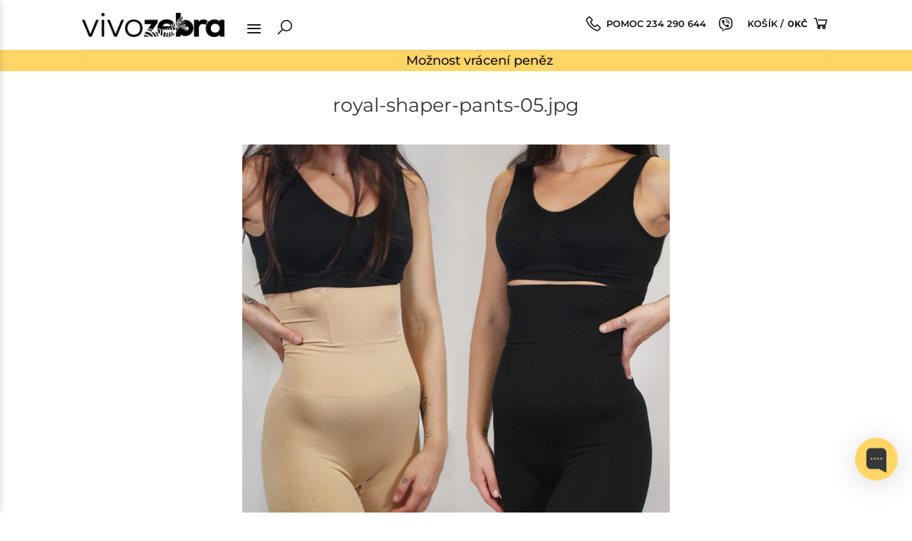

--- FILE ---
content_type: text/html; charset=UTF-8
request_url: https://vivozebra.cz/royal-shaper-pants-05-jpg/
body_size: 29006
content:
<!DOCTYPE html>
<html dir="ltr" lang="cs" prefix="og: https://ogp.me/ns#" class="loading-site no-js">
<head>
	<meta charset="UTF-8" />
	<link rel="profile" href="https://gmpg.org/xfn/11" />
	<link rel="pingback" href="https://vivozebra.cz/xmlrpc.php" />

	<script>(function(html){html.className = html.className.replace(/\bno-js\b/,'js')})(document.documentElement);</script>
<title>royal-shaper-pants-05.jpg | vivozebra.cz</title>

		<!-- All in One SEO 4.6.9.1 - aioseo.com -->
		<meta name="robots" content="max-image-preview:large" />
		<link rel="canonical" href="https://vivozebra.cz/royal-shaper-pants-05-jpg/" />
		<meta name="generator" content="All in One SEO (AIOSEO) 4.6.9.1" />
		<meta property="og:locale" content="cs_CZ" />
		<meta property="og:site_name" content="vivozebra" />
		<meta property="og:type" content="article" />
		<meta property="og:title" content="royal-shaper-pants-05.jpg | vivozebra.cz" />
		<meta property="og:url" content="https://vivozebra.cz/royal-shaper-pants-05-jpg/" />
		<meta property="og:image" content="https://vivozebra.cz/wp-content/uploads/sites/6/2018/06/vivozebra.png" />
		<meta property="og:image:secure_url" content="https://vivozebra.cz/wp-content/uploads/sites/6/2018/06/vivozebra.png" />
		<meta property="article:published_time" content="2023-06-22T09:41:02+00:00" />
		<meta property="article:modified_time" content="2023-06-22T09:41:02+00:00" />
		<meta name="twitter:card" content="summary" />
		<meta name="twitter:title" content="royal-shaper-pants-05.jpg | vivozebra.cz" />
		<meta name="twitter:image" content="https://vivozebra.cz/wp-content/uploads/sites/6/2018/06/vivozebra.png" />
		<meta name="google" content="nositelinkssearchbox" />
		<!-- All in One SEO -->

<meta name="viewport" content="width=device-width, initial-scale=1" /><link rel='prefetch' href='https://vivozebra.cz/wp-content/themes/flatsome/assets/js/flatsome.js?ver=a0a7aee297766598a20e' />
<link rel='prefetch' href='https://vivozebra.cz/wp-content/themes/flatsome/assets/js/chunk.slider.js?ver=3.18.5' />
<link rel='prefetch' href='https://vivozebra.cz/wp-content/themes/flatsome/assets/js/chunk.popups.js?ver=3.18.5' />
<link rel='prefetch' href='https://vivozebra.cz/wp-content/themes/flatsome/assets/js/chunk.tooltips.js?ver=3.18.5' />
<link rel='prefetch' href='https://vivozebra.cz/wp-content/themes/flatsome/assets/js/woocommerce.js?ver=49415fe6a9266f32f1f2' />
<link rel="alternate" type="application/rss+xml" title="vivozebra.cz &raquo; RSS zdroj" href="https://vivozebra.cz/feed/" />
<link rel="alternate" type="application/rss+xml" title="vivozebra.cz &raquo; RSS komentářů" href="https://vivozebra.cz/comments/feed/" />
<link rel='stylesheet' id='slick-style-css' href='https://vivozebra.cz/wp-content/themes/flatsome-child/assets/slick/slick.css?ver=1.12' type='text/css' media='all' />
<link rel='stylesheet' id='slick-theme-style-css' href='https://vivozebra.cz/wp-content/themes/flatsome-child/assets/slick/slick-theme.css?ver=1.12' type='text/css' media='all' />
<link rel='stylesheet' id='hide-free-delivery-css' href='https://vivozebra.cz/wp-content/themes/flatsome-child/assets/css/hide-free-delivery.css?ver=1.5252455' type='text/css' media='all' />
<link rel='stylesheet' id='vz-style-css' href='https://vivozebra.cz/wp-content/themes/flatsome-child/assets/css/domains/vivozebra.css?ver=1.5252455' type='text/css' media='all' />
<link rel='stylesheet' id='vz-product-style-css' href='https://vivozebra.cz/wp-content/themes/flatsome-child/assets/css/domains/vivozebra-product.css?ver=1.5252455' type='text/css' media='all' />
<link rel='stylesheet' id='lineawesome-css' href='https://vivozebra.cz/wp-content/themes/flatsome-child/lawesome/css/line-awesome.min.css?ver=1.12' type='text/css' media='all' />
<link rel='stylesheet' id='domain-style-css' href='https://vivozebra.cz/wp-content/themes/flatsome-child/assets/css/domains/cz.css?ver=1.5252455' type='text/css' media='all' />
<link rel='stylesheet' id='elementor-snow-style-css' href='https://vivozebra.cz/wp-content/themes/flatsome-child/assets/css/elementor/snow.css?ver=1.12' type='text/css' media='all' />
<link rel='stylesheet' id='buttons-animation-style-css' href='https://vivozebra.cz/wp-content/themes/flatsome-child/assets/css/button_animations.css?ver=1.5252455' type='text/css' media='all' />
<link rel='stylesheet' id='swiper-bundle-css' href='https://vivozebra.cz/wp-content/themes/flatsome-child/assets/swiper/swiper-bundle.min.css?ver=1.12' type='text/css' media='all' />
<link rel='stylesheet' id='payment_secure_icons-css' href='https://vivozebra.cz/wp-content/themes/flatsome-child/assets/css/payment_secure_icons.css?ver=1.5252455' type='text/css' media='all' />
<link rel='stylesheet' id='wc-style-css' href='https://vivozebra.cz/wp-content/plugins/vivo-custom/wc-style.css?ver=1.5252455' type='text/css' media='all' />
<style id='woocommerce-inline-inline-css' type='text/css'>
.woocommerce form .form-row .required { visibility: visible; }
</style>
<link rel='stylesheet' id='payu-gateway-css' href='https://vivozebra.cz/wp-content/plugins/woo-payu-payment-gateway/assets/css/payu-gateway.css?ver=2.5.0' type='text/css' media='all' />
<link rel='stylesheet' id='flatsome-main-css' href='https://vivozebra.cz/wp-content/themes/flatsome/assets/css/flatsome.css?ver=3.18.5' type='text/css' media='all' />
<style id='flatsome-main-inline-css' type='text/css'>
@font-face {
				font-family: "fl-icons";
				font-display: block;
				src: url(https://vivozebra.cz/wp-content/themes/flatsome/assets/css/icons/fl-icons.eot?v=3.18.5);
				src:
					url(https://vivozebra.cz/wp-content/themes/flatsome/assets/css/icons/fl-icons.eot#iefix?v=3.18.5) format("embedded-opentype"),
					url(https://vivozebra.cz/wp-content/themes/flatsome/assets/css/icons/fl-icons.woff2?v=3.18.5) format("woff2"),
					url(https://vivozebra.cz/wp-content/themes/flatsome/assets/css/icons/fl-icons.ttf?v=3.18.5) format("truetype"),
					url(https://vivozebra.cz/wp-content/themes/flatsome/assets/css/icons/fl-icons.woff?v=3.18.5) format("woff"),
					url(https://vivozebra.cz/wp-content/themes/flatsome/assets/css/icons/fl-icons.svg?v=3.18.5#fl-icons) format("svg");
			}
</style>
<link rel='stylesheet' id='flatsome-shop-css' href='https://vivozebra.cz/wp-content/themes/flatsome/assets/css/flatsome-shop.css?ver=3.18.5' type='text/css' media='all' />
<link rel='stylesheet' id='flatsome-style-css' href='https://vivozebra.cz/wp-content/themes/flatsome-child/style.css?ver=3.64379' type='text/css' media='all' />
<script type="text/javascript" src="https://vivozebra.cz/wp-content/plugins/wp-sentry-integration/public/wp-sentry-browser.tracing.min.js?ver=8.3.1" id="wp-sentry-browser-bundle-js"></script>
<script type="text/javascript" id="wp-sentry-browser-js-extra">
/* <![CDATA[ */
var wp_sentry = {"wpBrowserTracingOptions":{},"tracesSampleRate":"0.1","environment":"production","release":"3.64379","context":{"tags":{"wordpress":"6.5.5","language":"cs"}},"dsn":"https:\/\/83e24d65ca79437b99c83399c43add43@sentry.cloud.vivovita.net\/5"};
/* ]]> */
</script>
<script type="text/javascript" src="https://vivozebra.cz/wp-content/plugins/wp-sentry-integration/public/wp-sentry-init.js?ver=8.3.1" id="wp-sentry-browser-js"></script>
<script type="text/javascript" src="https://vivozebra.cz/wp-includes/js/jquery/jquery.min.js?ver=3.7.1" id="jquery-core-js"></script>
<script type="text/javascript" src="https://vivozebra.cz/wp-content/themes/flatsome-child/assets/js/moment.js?ver=1.12" id="vz-moment-js"></script>
<script type="text/javascript" src="https://vivozebra.cz/wp-content/themes/flatsome-child/assets/js/moment-timezone-with-data.js?ver=1.12" id="vz-moment-timezone-with-data-js"></script>
<script type="text/javascript" src="https://vivozebra.cz/wp-content/themes/flatsome-child/assets/slick/slick.min.js?ver=1.12" id="slick-js"></script>
<script type="text/javascript" src="https://vivozebra.cz/wp-content/themes/flatsome-child/assets/js/fontawesome.js?ver=1.12" id="fontawesome-js"></script>
<script type="text/javascript" src="https://vivozebra.cz/wp-content/themes/flatsome-child/assets/swiper/swiper-bundle.min.js?ver=1.5252455" id="swiper-bundle-js"></script>
<script type="text/javascript" src="https://vivozebra.cz/wp-content/plugins/woocommerce/assets/js/jquery-blockui/jquery.blockUI.min.js?ver=2.7.0-wc.8.8.5" id="jquery-blockui-js" data-wp-strategy="defer"></script>
<script type="text/javascript" id="wc-add-to-cart-js-extra">
/* <![CDATA[ */
var wc_add_to_cart_params = {"ajax_url":"\/wp-admin\/admin-ajax.php","wc_ajax_url":"\/?wc-ajax=%%endpoint%%","i18n_view_cart":"Zobrazit ko\u0161\u00edk","cart_url":"https:\/\/vivozebra.cz\/kosik\/","is_cart":"","cart_redirect_after_add":"yes"};
/* ]]> */
</script>
<script type="text/javascript" src="https://vivozebra.cz/wp-content/plugins/woocommerce/assets/js/frontend/add-to-cart.min.js?ver=8.8.5" id="wc-add-to-cart-js" defer="defer" data-wp-strategy="defer"></script>
<script type="text/javascript" src="https://vivozebra.cz/wp-content/plugins/woocommerce/assets/js/js-cookie/js.cookie.min.js?ver=2.1.4-wc.8.8.5" id="js-cookie-js" data-wp-strategy="defer"></script>
<script type="text/javascript" src="https://vivozebra.cz/wp-content/plugins/pixelyoursite-super-pack/dist/scripts/public.js?ver=5.2.1" id="pys_sp_public_js-js"></script>
<link rel="https://api.w.org/" href="https://vivozebra.cz/wp-json/" /><link rel="alternate" type="application/json" href="https://vivozebra.cz/wp-json/wp/v2/media/266372" /><link rel="EditURI" type="application/rsd+xml" title="RSD" href="https://vivozebra.cz/xmlrpc.php?rsd" />
<meta name="generator" content="WordPress 6.5.5" />
<meta name="generator" content="WooCommerce 8.8.5" />
<link rel='shortlink' href='https://vivozebra.cz/?p=266372' />
<link rel="alternate" type="application/json+oembed" href="https://vivozebra.cz/wp-json/oembed/1.0/embed?url=https%3A%2F%2Fvivozebra.cz%2Froyal-shaper-pants-05-jpg%2F" />
<link rel="alternate" type="text/xml+oembed" href="https://vivozebra.cz/wp-json/oembed/1.0/embed?url=https%3A%2F%2Fvivozebra.cz%2Froyal-shaper-pants-05-jpg%2F&#038;format=xml" />
<!-- HFCM by 99 Robots - Snippet # 1: LiveChat Chaport -->
<!-- Begin of Chaport Live Chat code --> <script type="text/javascript"> 

(function(w,d,v3){ w.chaportConfig = { appId : '656efaf19c974f3760e0a06b' };  if(w.chaport)return;v3=w.chaport={};v3._q=[];v3._l={};v3.q=function(){v3._q.push(arguments)};v3.on=function(e,fn){if(!v3._l[e])v3._l[e]=[];v3._l[e].push(fn)};var s=d.createElement('script');s.type='text/javascript';s.async=true;s.src='https://app.chaport.com/javascripts/insert.js';var ss=d.getElementsByTagName('script')[0];ss.parentNode.insertBefore(s,ss)})(window, document);
	
	window.chaportConfig = {
  appId: '656efaf19c974f3760e0a06b',
  language: {
    use: 'cs',
  },
	operators: ['65704612e49a926e42872c92'],
  appearance: {
    windowColor: '#FFD566',
    teamName: 'vivozebra.cz',
  /*  onlineWelcome: 'Hello, we are online!',
    offlineWelcome: 'We are not online.',*/
    position: ['right', 0, 25],
    textStatuses: false,
  },
};
	

</script> <!-- End of Chaport Live Chat code -->


<!-- /end HFCM by 99 Robots -->
<!-- HFCM by 99 Robots - Snippet # 5: Google Merchant - Shopping vz cz -->
<meta name="google-site-verification" content="a6g13gr7E41sy61E8DwrjgrR94DK-J3pRrV0gwTiImk" />
<!-- /end HFCM by 99 Robots -->
<script type="text/javascript">
           var ajaxurl = "https://vivozebra.cz/wp-admin/admin-ajax.php";
         </script>        
                <style>
                    .variations_form.cart>.variations,
                    .single_variation_wrap .single_add_to_cart_button {
                        display: none;
                    }
                    
                    .wcbv-product .single_variation_wrap .single_add_to_cart_button {
                        display: block !important;
                    }
                </style>
                    
            <style>


         /*white bg*/
        .header-bg-color,
        .header-wrapper,
        #footer .footer-top,
        .landing-footer,
        .cart-h-holder{background:#fff !important}

        .header-main .header-cart-title,
        .header-main .icon-shopping-cart:before,
        .header-main .icon-menu:before,
        .header-main .icon-search,
        .header-main .h-phone a,
        .header-main .h-phone a:hover {
            color: #111 !important;
        }

        .ckt-info ul li a {color: #111 !important;}

        .reasons-why-vz{background: #fbfbfb !important;}

        body.woocommerce-cart #wrapper, body.woocommerce-cart #main {background-color: #f5f5f5 !important;}

        .cart-h-holder, .header-wrapper.ckt {box-shadow: 1px 1px 4px rgba(0,0,0,.10);}
        
        #footer .footer-bottom {background: #efefef;}

        .header-search-holder .close-search,
        .landing-footer .l-contact li a,
        .landing-footer .l-contact li i,
        .landing-footer .l-contact li a i,
        .landing-footer .l-list li a,
        .landing-footer .l-company.mobile,
        .landing-footer .l-company,
        .landing-footer .l-delivery span,
        .cart-h-holder .why-box-h .title,
         .f-title,
         .f-col ul li a,
         .footer-bottom .copyright p,
         .f-col:first-of-type ul li a i,
         .f-col:first-of-type ul li a span.no-url-address,
         .f-col:first-of-type ul li i,
         .f-col:first-of-type ul li span a,
         .f-col:first-of-type ul li a span,
         .f-col:first-of-type ul li span{
            color: #111 !important
        }


        :lang(pl-PL) .header-main .header-button > .button:not(.is-outline) {background: white !important; border-color: #fff !important;}
        :lang(pl-PL) .header-main .header-cart-link:hover .header-cart-title,
        :lang(pl-PL) .header-main .header-cart-link:hover .header-cart-title span {color:#111 !important}


         #footer {position:relative !important;}


        
            .header-bg-color, .header-wrapper {
                background-color: #000000;
            }
        
            .desktop_slider .col {padding:0 15px 0px}
        
            .menu-vivo-trigger {cursor:pointer }
        
            .menu-vivo-trigger i {font-size: 23px; padding:0px 5px 0 0 }
        
            @media only screen and (min-width:530px) { 
                .menu-vivo-trigger i {padding:5px 5px 0 0 !important }
            }
            @media only screen and (min-width:850px) { 
                .menu-vivo-trigger i {padding:3px 0px 0 0 }
            }
        
            .main-menu-vivo {height:100vh; margin-left:-300px; position:fixed; top:0px; width:300px; background:#fff; transition: all 0.4s ease-in-out; z-index: 100; -webkit-box-shadow: 1px 1px 10px rgb(0 0 0 / 15%);box-shadow: 1px 1px 10px rgb(0 0 0 / 15%); cursor:pointer }
        
        
            .main-menu-vivo .close-menu {position:absolute; right:0px; top:3px; width: 24px;height: 24px;line-height: 23px;z-index:1; font-size: 1rem;text-align: center;cursor: pointer;border-radius: 50%;margin: 7px; border: 1px solid #ccc; color:#ccc; transition:all 0.3s ease-in-out}
        
        
            .main-menu-vivo .mobile-menu-inner {padding:40px 0px 20px 0px}
        
            .main-menu-vivo.visible-menu {height:100vh; margin-left:0px}
            .main-menu-vivo .logo a {max-width: 200px;}
            .main-menu-vivo nav {float:left; width:100%;margin-bottom:20px}
        
            .main-menu-vivo ul {float:left; width:100%}
            .main-menu-vivo ul li{float:left; width:100%; list-style-type: none;  margin-bottom: 0px; line-height: 40px; padding:0 20px; border-bottom:1px solid #e5e5e5; transition: all 0.4s ease-in-out;}
            .main-menu-vivo ul li:hover{background:#e5e5e5}
            .main-menu-vivo ul li a {float:left; width:100%; font-size: 0.8rem;/*font-weight: 300;*/ color:#000; text-transform: uppercase; transition: all 0.4s ease-in-out;}
            .main-menu-vivo ul li:hover a, .main-menu-vivo ul li a:hover {color:#000 !important}
            .main-menu-vivo ul li a:hover {color:#E3BC9A; }
        
            .main-menu-vivo .user {float:left; width:100%; }
            .main-menu-vivo .user a {text-align:center; width:100%; margin:0 auto 20px; font-weight: normal;}
        
            .main-menu-vivo .social-icons {float:left; width:100%}
            .main-menu-vivo .social-icons ul {list-style-type: none; display:flex; justify-content: center;}
            .main-menu-vivo .social-icons ul li {width:40px; height:40px; margin:0 5px; line-height:40px; background:#E3BC9A; text-align:center; border-radius:50%}
            .main-menu-vivo .social-icons ul li a {line-height:40px; color:#fff}
        
            .mobile-menu-phone {float:left; width:100%; padding:0 20px}
        
        
        
        
                .triangle-def {
                    width: 0;
                    height: 0;
                    border-style: solid;
                    border-width: 300px 0 300px 100vw;
                    border-color: rgb(249 250 251) transparent transparent transparent;
                    transform: rotate(180deg);
                }
        
        
                .triangle {
                    width: 0;
                    height: 0;
                    border-style: solid;
                    border-width: 300px 0 800px 100vw;
                    border-color: transparent transparent rgb(249 250 251) transparent;
                    transform: rotate(180deg);
                }
        
                .vivo-why-section {padding-bottom:30px !important}
                .vivo-why .icon-inner  {height: 90px;}
                .vivo-why .icon-inner img {min-height: 80px;max-height: 80px;width: auto !important;opacity: 0.55; }
                .vivo-why .icon-text { font-family: "Montserrat", sans-serif; }
                .vivo-why .icon-inner svg {color:#111}
        
                .category-section {margin-top:-830px}
        
                .category-section .col {padding-bottom:0px !important}
                .home-products-section .col {padding-bottom:10px !important}
        
        
        
        
                .vivo-reviews-section .col {margin-bottom:0px; padding-bottom:10px}
        
        
                @media only screen and (max-width:1200px) {
        
                    .category-boxes-title {margin-top:2rem}
        
        
                    .triangle, .triangle-def, .shape-sep-left {display:none}
                    .category-section {margin-top:0px}
                    .vivo-why-section {padding-bottom:0px !important}
        
                }
        
        
                /*.reasons-why-vz {display:none !important}*/
                .reasons-why-vz {display:block !important; background:#fff /*!important*/; /*padding: 20px 0 100px*/}
                .reasons-why-vz .vz-container {display: flex;justify-content: center;}
                .reasons-why-vz .fob .col {width:25%;}
                .reasons-why-vz .fob .col .icon img {max-width:50px !important;}
                .reasons-why-vz .fob .col .title {font-weight: normal !important;}
        
            
        
                .wp-block-button__link {
                    color: #fff;
                    background-color: #32373c;
                    border-radius: 9999px;
                    box-shadow: none;
                    cursor: pointer;
                    display: inline-block;
                    font-size: 1.125em;
                    padding: calc(0.667em + 2px) calc(1.333em + 2px);
                    text-align: center;
                    text-decoration: none;
                    word-break: break-word;
                    box-sizing: border-box;
                    margin-bottom:20px;
                }
        
                .wp-block-button__link:hover {
                    color: #fff;
                }
        
        
                .vivo-sold-out:after { 
                    content: "Vyprodáno!";
                    font-size: 1.8rem;
                    position: absolute;
                    z-index: auto;
                    background-color: #ffffffc2;
                    width: 130%;
                    text-align: center;
                    height: 80px;
                    line-height: 80px;
                    -ms-transform: rotate(-22deg);
                    transform: rotate(-22deg);
                    top: 40%;
                    right: -15%;
                    color: #111;
                    text-transform: uppercase;
                    overflow: hidden;
                }
        
                @media only screen and (max-width:680px) {
        
                .elementor-col-33 .vivo-sold-out:after {  height: 40px !important; font-size: 1rem !important;line-height: 40px !important;}
        
                }
        
                .vivo-imgs .elementor-image ,.vivo-imgs .elementor-widget-wrap {overflow: hidden;}
        
                .vivo-imgs .elementor-column {padding:10px !important;}
        
                .vivo-imgs .elementor-column .elementor-widget-wrap {padding:0px !important}
                
                /*@import url('https://fonts.googleapis.com/css2?family=Marck+Script&display=swap'); */
        
        
            /* .mfp-close {width:30px; height:30px; line-height:30px; opacity: 1 !important; background: rgb(204, 204, 204);right:0px !important; left:auto !important}
                .mfp-close svg {color:#525252; opacity: 1 !important;width: 20px;}*/
        
                .mfp-gallery .mfp-content .mfp-close {display: none;}
        
        
        
                .mfp-close {width:30px; height:30px; line-height:30px; opacity: 1 !important; background:#FFD566 !important;right:0px !important; top:0px; left:auto !important}
                .mfp-close svg {color:#111; opacity: 1 !important;width: 30px;}
        
        
                @media only screen and (min-width:1024px) {
        
                    .mfp-close {right:17px !important; top:30px; left:auto !important}
        
                }
        
                .lightbox-content {padding:0px !important}
        
                .footer-popup-content {padding:0 15px !important}
        
        
                .floater {
                    display: none !important
                }
        
                .add-upsell-title {
                    display: none !important
                }
        
        
                .small15 img {
                    max-width: 15px !important
                }
        
                .flickity-page-dots {
                    position: absolute;
                    bottom: -18px !important;
                    margin: 0px
                }
        
                .slider-wrapper.relative .flickity-page-dots {
                    bottom: 15px !important
                }
        
                /*blog specifics*/
                .blog-page-archive .box-image {
                    height: auto !important;
                    width: 100% !important;
                }
        
                .box-blog-post.has-hover:hover .badge-inner {
                    border-color: #FFD566 !important;
                    background: #FFD566 !important;
                    color: #fff !important;
                }
        
                .box-blog-post.has-hover:hover .post-title {
                    color: #FFD566 !important;
                }



                .product-small .vivo_product_badges {position:absolute; z-index: 10; bottom:10px; left:10px}
                .product-col .vivo_product_badges {position:absolute; z-index: 10; bottom:10px; right:10px}
                .vivo_product_badge {background:#F04343; padding:7px 10px; text-align: center; margin:10px; color:#fff; min-width: 39px;}
        
            /* .custom-quantity-buttons-wrap .custom-quantity-button {
                    cursor: pointer;
                    text-align: center;
                    display: inline-block;
                    width: 33.3%;
                    margin: 0 10px 15px 0;
                    font-size: .938rem;
                    min-width: 80px;
                    color: #111 !important;
                    transition: all 0s !important;
                    text-transform: none;
                    padding: 0;
                    background: 0 0;
                    border: 1px solid #c3bbbb
                }
        
                .custom-quantity-buttons-wrap .custom-quantity-button:last-of-type {
                    width: 33.3%;
                    margin: 0 0 15px 0
                }
        
                .custom-quantity-buttons-wrap .custom-quantity-button.selected-button,
                .custom-quantity-buttons-wrap .custom-quantity-button:hover {
                    background: #fff;
                    border-color: #FFD566;
                    border: 2px solid #FFD566;
                    -webkit-box-shadow: 0 0 0 1px #FFD566 inset;
                    box-shadow: 0 0 0 1px #FFD566 inset
                }
        
                .custom-quantity-buttons-wrap .custom-quantity-button .top-price-label {
                    font-size: .6rem;
                    font-weight: 700;
                    background: #FFD566;
                    color: #111;
                    display: block;
                    padding: 6px 2px;
                    margin: 0;
                    line-height: 1;
                    min-height: 34px;
                    display: flex;
                    flex-direction: column;
                    justify-content: center;
                    margin-top: -2px
                }
        
                @media only screen and (min-width:1200px) {
                    .custom-quantity-buttons-wrap .custom-quantity-button .top-price-label {
                        font-size: .688rem
                    }
                }
        
                .custom-quantity-buttons-wrap .custom-quantity-button.selected-button .top-price-label {
                    margin-top: 0
                }
        
                .custom-quantity-buttons-wrap .custom-quantity-button .top-price-label.top-price-label-nothing {
                    background: 0 0
                }
        
                .custom-quantity-buttons-wrap .custom-quantity-button .custom-button-price {
                    display: block;
                    position: relative
                }
        
                .js-custom-variations-select div p {
                    font-size: .8em;
                    font-weight: 700;
                    color: #111;
                }
        
                .js-custom-variations-select div select {
                    font-size: .8em;
                    height: 2em;
                    margin-bottom: 0
                }
        
                .custom-button-price .inner-multiplier {
                    font-weight: 700;
                    font-size: 1.1em
                }
        
                .custom-button-price .inner-x {
                    font-size: .82em
                }
        
                .custom-button-price .inner-price {
                    font-size: .95em !important;
                    font-weight: 700;
                    color: #111 !important;
                }
        
                .custom-button-price .inner-pcs {
                    font-size: 0.785rem !important
                }
        
                .custom-not-selected {
                    border: 2px solid #FFD566
                }
        
                @media only screen and (max-width:767px) {
                    .custom-quantity-buttons-wrap .custom-quantity-button {
                        margin: 0 0 15px 0
                    }
        
                    .custom-quantity-buttons-wrap .custom-quantity-button .custom-button-price {
                        padding: 5px 0
                    }
        
                    .custom-button-price .inner-multiplier {
                        font-weight: 700;
                        font-size: 0.9em
                    }
                }*/
        
                .header-main .cart-icon strong,
                .header-main .header-button>.button.is-outline,
                .header-main .menu-title,
                .header-main .nav>li>a>i:not(.icon-angle-down),
                .header-main .social-icons {
                    color: #fff !important
                }


                .box-image img {object-fit: cover;}
        
                @media (max-width:549px) {
                    #logo {
                        max-width: 100px
                    }
        
                    .header.show-on-scroll,
                    .stuck .header-main {
                        height: 40px !important
                    }
                }
        
                .coupon {
                    display: none
                }
        
                .woocommerce-form-coupon-toggle {
                    display: none
                }
        
                .free-delivery,
                ins span.woocommerce-Price-amount.amount {
                    color: #111 !important
                }
        
                .add-to-cart-container button[name=add-to-cart] {
                    width: 100% !important
                }
        
                .nav-line>li.active>a::before {
                    background-color: #FFD566;
                    height: 4px !important
                }
        
                .icon-menu {
                    color: #fff
                }
        
                .icon-menu:before {
                    color: #fff !important
                }
        
                .section-title-normal,
                .section-title-normal span {
                    border-bottom: none !important
                }
        
                .section-title-main {
                    margin: 0 auto
                }
        
                .icon-box-img {
                    text-align: center !important
                }
        
                .icon-box-img img {
                    width: 70% !important
                }
        
                a.button:hover {
                    background-color: #fff !important;
                    border: 2px solid #111;
                    color: #111;
                    box-shadow: none
                }
        
                .section-title-main {
                    margin-left: 0 !important
                }
        
                .header-main .nav>li>a:hover>i:not(.icon-angle-down),
                .header-main .nav>li>a>i:not(.icon-angle-down) {
                    color: #fff !important
                }
        
                .color-#ffffff {
                    color: #ffff !important
                }
        
                .contaxt-text {
                    font-size: 15px;
                    text-transform: capitalize
                }
        
                .contact-info {
                    margin-right: 30px;
                    padding: 0 !important
                }
        
                .icon-place .icon {
                    width: 100px;
                    margin: 0 auto !important
                }
        
                .icon-place .col>.col-inner {
                    padding: 0 !important
                }
        
                .icon-place div.medium-3:nth-child(3) .icon,
                .icon-place div.medium-3:nth-child(4) .icon {
                    width: 90px
                }
        
                .icon-place div.medium-3:nth-child(3) h5,
                .icon-place div.medium-3:nth-child(4) h5 {
                    margin-top: 7px
                }
        
                .sticky-footer a.button {
                    font-size: 20px !important;
                    line-height: 30px;
                    min-height: auto
                }
                .sticky-footer a.button.vivo-choose-option {
                    font-size:inherit !important;   
                }
        
               
        
        
            /* .vivo-categories .col-inner {bottom:25px}*/
                .vivo-categories .box-image  {width: 100% !important;
                    height: auto !important
                }
        
                .flickity-prev-next-button {
                    opacity: 1
                }
        
                .flickity-button.previous {
                    margin-right: 20px
                }
        
                .flickity-button.next {
                    margin-left: 20px
                }
        
                button.js-add-variations-custom,
                button.single_add_to_cart_button {
                    border: none !important
                }
        
                .wfacp-header-nav ul li span {
                    font-weight: 400 !important
                }
        
                .sticky-buy-btn:hover {
                    color: #111 !important
                }
        
                body.product-template-default footer#footer #footer-under-section {
                    display: block;
                    height: 50px !important
                }
        
                body.product-template-elementor_header_footer .sticky-footer {
                    display: none;
                }
        
                body.product-template-elementor_header_footer #footer-under-section {
                    display: none;
                }
        
            /* @media (max-width:391px) {
        
                    .js-custom-variations-select {
                        padding-left: 15px !important;
                        padding-right: 15px !important
                    }
                }*/
        
                @media (max-width:849px) {
                    .section-title-main {
                        margin: 0 auto !important
                    }
        
                    .contaxt-text {
                        display: none
                    }
        
                
        
                    .js-custom-variations-select .add-remove-product {
                    /* min-width: calc(100% + 30px) !important;
                        margin: 15px -15px -15px -15px*/
                        min-width: 100% !important;
                        margin:5px  0 -15px 0;
                    }
        
                    .box-image {
                        width: auto;
                        height: auto
                    }
        
                    .contact-info {
                        margin-right: 0
                    }
        
                    .sticky-shrink .stuck .header-main {
                        height: 55px !important
                    }
        
                    .product-small .title-wrapper {
                        height: auto;
                        max-height: auto
                    }
        
                    .post-type-archive-product .page-title {
                        font-size: 28px
                    }
        
                    .woocommerce ul.products li.product .woocommerce-loop-product__title {
                        font-size: 20px !important
                    }
        
                    .woocommerce-variation-price {
                        font-size: 15px !important
                    }
        
                    /*.woocommerce-Price-amount.amount {
                        font-size: 15px
                    }*/
        
                    .image-zoom {
                        min-height: auto
                    }
        
                    .sticky-footer {
                        padding: 0 !important
                    }
        
                    .row-slider .flickity-prev-next-button {
                        width: 40px !important;
                        opacity: 1
                    }
        
                    .flickity-prev-next-button {
                        color: #FFD566 !important
                    }
                }
        
                .contact-mobile,
                .mobile-phone {
                    display: none
                }
        
                /*.elementor-template-full-width #header {
                    display: none !important
                }*/
        
                .product-template .badge-container {
                    border-radius: 50%
                }
        
                .product-template .badge-inner {
                    border-radius: 50%
                }
        
            /* span.amount {
                    color: #111;
                }
        
                .p-col span.amount {
                    font-size: 2rem;
                }
        
                .product-small .price del span.woocommerce-Price-amount.amount bdi {
                    color: #111 !important;
                    font-size: 14.4px !important
                }
        
                .product-small .price ins span.woocommerce-Price-amount.amount bdi {
                    color: #111 !important;
                    font-size: 14.4px !important
                }
        
                .p-col .price del span.woocommerce-Price-amount.amount bdi {
                    color: #111 !important;
                    font-size: 20px;
                }
        
                .p-col .price ins span.woocommerce-Price-amount.amount bdi {
                    color: #111 !important;
                    font-size: 2rem;
                }
        
                .p-col .price .woocommerce-Price-amount bdi {
                    color: #111 !important;
                }
        
                .product-page-price.price-on-sale .woocommerce-Price-amount ins bdi {
                    font-size: 2rem !important
                }
        
                .price-on-sale .woocommerce-Price-amount del bdi {
                    font-size: 15px !important
                }
        
                .inner-price bdi {
                    font-size: 0.785rem !important;
                    color: #111;
                }*/
        
                /* .product-page-price ins {
                    font-size: 28px
                }
        
                .product-page-price del {
                    font-size: 20px !important
                }
        
                .product-page-price del span {
                    font-size: 20px !important;
                    opacity: 1;
                    color: #615f5f !important;
                    margin-right: 0 !important
                }
        
                .product-page-price ins bdi {
                    padding-left: 6px
                }
        
                .product-page-price .free-delivery {
                    font-size: 24px
                }*/
        
                .product-page-price span {
                    display: inline-block
                }
        
                .free-delivery {
                    color: #b51f15;
                    font-weight: 700;
                    font-size: 85%
                }
        
            /* .custom-quantity-buttons-wrap {
                    display: flex;
                    justify-content: center
                }
        
                .product-template .custom-quantity-buttons-wrap .custom-quantity-button {
                    font-size: 18px;
                    font-family: Montserrat, Sans-serif !important
                }
        
                .single_add_to_cart_button,
                button.js-add-variations-custom {
                    width: 100%;
                    text-transform: uppercase
                }*/
        
                .product-template .single_add_to_cart_button {
                    font-size: 20px;
                    height: 55px
                }
        
                .elementor-column-gap-default>.elementor-row>.elementor-column>.elementor-element-populated {
                    padding-top: 0
                }
        
                .contact-mobile,
                .mobile-phone {
                    display: none
                }
        
                .varen-nakup {
                    margin-bottom: 0 !important
                }
        
                del bdi {
                    text-decoration: line-through
                }
        
                .top-desc .free-shipping {
                    display: none !important
                }
        
                #top-desc--title {
                    font-weight: 800 !important
                }
        
                #top-desc--desc {
                    font-weight: 600 !important
                }
        
                #top-desc--price {
                    font-family: Montserrat, Sans-serif !important;
                    font-weight: 500;
                    color: #111
                }
        
                #bottom-element del bdi,
                #top-desc--price .discounted {
                    font-size: 24px;
                    color: #111;
                    font-weight: 500
                }
        
                #bottom-element del span.amount {
                    opacity: 1 !important
                }
        
                /*#bottom-element ins span.woocommerce-Price-amount.amount,
                #top-desc--price .sale-price {
                    font-size: 42px;
                    font-weight: 800;
                    color: #fe7676
                }*/
        
                #bottom-element .free-delivery,
                #top-desc--price .free-shipping {
                    font-size: 20px;
                    font-weight: 600;
                    color: #111
                }
        
                #top-desc--price .discount-percantage-text {
                    margin-top: 20px;
                    font-size: 21px
                }
        
                .product-price--content .sale-price {
                    color: #fe7676
                }
        
                #bottom-element .js-add-variations-custom {
                    background-color: #111
                }
        
                #add-to-cart--2 .js-custom-variations-select {
                    padding-left: 0;
                    padding-right: 0;
                    width: auto
                }
        
                #add-to-cart--2 .small-columns-2>.col {
                    flex-basis: 49%
                }
        
                #add-to-cart--2 .js-custom-variations-select div.pb-0 {
                    background-color: #fe7676;
                    margin-bottom: 10px
                }
        
                #add-to-cart--2 .js-custom-variations-select div.pb-0 p {
                    font-family: montserrat;
                    color: #fff;
                    margin-top: 5px;
                    font-weight: 400;
                    text-transform: uppercase
                }
        
                #add-to-cart--2 .js-custom-variations-select>div:nth-child(1) {
                    margin-right: 2%
                }
        
                #add-to-cart--2 button.js-add-variations-custom {
                    padding: 12px 0 !important;
                    font-size: 18px;
                    font-family: Montserrat, Sans-serif !important
                }
        
                .top-desc--box-color .elementor-icon-box-wrapper {
                    opacity: .9
                }
        
                .alert-box {
                    font-family: Montserrat, Sans-serif !important
                }
        
                .obiskovalci .elementor-vivovita-animation-content {
                    font-family: Montserrat, Sans-serif !important
                }
        
                .product-small.box .price bdi {
                    color: #111 !important
                }
        
                .product-small.box .price del span bdi {
                    color: #111 !important
                }




            .wcbv-variations {display:none}    
            .wcbv-variations>.wcbv-row {
                margin-bottom: 7px !important
            }


            .saving-info {float:left; width:100%; text-align: left; font-size: 0.9rem;}

            .wcbv-wrapper {margin:5px 0 20px}
            .grouped-variation-title {font-weight:bold; font-size: 1.3rem;}

            .btn-overlay{float: left;width: 100%;z-index: 100;position: relative;height: 54px; margin-top: -70px; background:transparent;}
            .wcbv-selects {display:inherit !important}
            .wcbv-selects div:not([class]):first-of-type {width: calc(100% - 150px);float: left;}

            .wcbv-row select {display:none}
            .wcbv-fields {border-bottom:1px dashed #ccc;}
            .wcbv-variations {background:#f7f7f7; padding:20px; }
            .attr-name {font-weight: 700;}
            .wcbv-quantity button {margin:0px}
            .wcbv-quantity {width:120px; min-width:120px; max-height: 35px; margin:7px 0 8px; display:inherit}
            .wcbv-quantity input, .wcbv-quantity button {max-width:35px; width:35px; max-height:35px; min-height:35px; padding:0px; text-align: center;  text-shadow:none; color:#111; border:none}
            .wcbv-quantity button {background:#FFD566; font-weight:bold; font-size: 1.2rem; line-height:35px }
            .wcbv-quantity button.plus:hover, .wcbv-quantity button.minus:hover {background:#111 !important;  }
            input[type="number"] {font-weight: 500;}

            .wcbv-remove .remove {cursor: pointer;line-height: 50px;position: inherit;opacity: 0.9;top: inherit;left: inherit;font-size: inherit;font-weight: 500;text-align: inherit;display: inline;}

            .grouped-bulk-price {width:100%; float:left; text-align:center; font-size: 2rem; line-height:1; margin-top:0rem}
            .saving-amount {width:100%; float:left; font-size: 1rem; text-align: center;}


            .wcbv-actions {float:left; width:100%;margin-bottom:0.5rem}

            .wcbv-reset-variations {display:none;}
            .custom-reset {float:right; cursor:pointer}
    
            /*remove wc def quantity*/
            /* Chrome, Safari, Edge, Opera */
            input::-webkit-outer-spin-button,
            input::-webkit-inner-spin-button {
            -webkit-appearance: none;
            margin: 0;
            }

            /* Firefox */
            input[type=number] {
            -moz-appearance: textfield;
            }

        
                @media (max-width:849px) {
                    .custom-button-price {
                        line-height: 1.5em
                    }
        
                    .header-main li.html.custom {
                        /*display: block !important;*/
                        min-width: 75px;
                        margin-right: 0px;
                    }
        
                    .cart-item.has-icon {
                        margin-left: 0px
                    }
        
                    #new-top-header {
                        top: 0 !important
                    }
        
                    #header {
                        height: 100%
                    }
        
                    .top-price-label {
                        z-index: 10 !important
                    }
        
                    .price-wrapper:not(.hrk-to-eur) .product-page-price ins {
                        font-size: 28px !important
                    }
        
                    .price-wrapper:not(.hrk-to-eur) .product-page-price del {
                        font-size: 22px !important
                    }
        
                    #right-section-background #brez-tveganja figure,
                    #right-section-background #gls figure,
                    #right-section-background #hitra figure {
                        display: inline-block
                    }
        
                    #right-section-background #brez-tveganja .elementor-image-box-content,
                    #right-section-background #gls .elementor-image-box-content,
                    #right-section-background #hitra .elementor-image-box-content {
                        vertical-align: top;
                        display: inline-block;
                        width: auto;
                        padding-left: 10px
                    }
        
                    #right-section-background #brez-tveganja .elementor-image-box-content {
                        width: 80%
                    }
        
                    .vivovita-header--content img {
                        width: 400px;
                        margin-bottom: 5px
                    }
        
                    #buy-secton-title h1 {
                        font-size: 35px
                    }
        
                    #bottom-part del {
                        display: block
                    }
        
                    #bottom-part del bdi {
                        font-size: 14px
                    }
        
                    #bottom-element ins span.woocommerce-Price-amount.amount {
                        font-size: 22px !important;
                        font-weight: 800;
                        color: #fe7676
                    }
        
                    #bottom-part span.free-delivery {
                        font-size: 13px
                    }
        
                    #bottom-part free-delivery {
                        display: inline !important
                    }
        
                    #bottom-part ins span.amount {
                        padding-top: 0
                    }
        
                    #bottom-part .price-wrapper p.price {
                        margin-top: -25px
                    }
        
                    #bottom-element .elementor-element-populated {
                        padding: 0
                    }
        
                    #bottom-element .price-on-sale del {
                        display: inline !important
                    }
        
                    #bottom-element .elementor-widget-container {
                        margin-left: 0 !important
                    }
        
                    #varen-nakup {
                        padding: 30px 0
                    }
        
                    #varen-nakup .elementor-column {
                        width: 50%
                    }
        
                    /*.small-columns-2>.col {
                        width: 100%;
                        max-width: 100%;
                        flex-basis: 100%;
                        padding: 10px 0
                    }*/
        
                    button.js-add-variations-custom {
                        margin-top: 10px !important
                    }
        
                    .obiskovalci .elementor-vivovita-animation-content {
                        width: 78% !important;
                        height: 50px !important;
                        margin-top: 3px
                    }
        
                    .free-shipping {
                        display: block
                    }
        
                    #top-desc--title h1 {
                        font-size: 30px;
                        text-align: center
                    }
        
                    .main-buy-section--right .elementor-widget-vivovita {
                        margin-bottom: 0 !important
                    }
        
                    #bottom-element .js-custom-variations-select {
                        padding-left: 0;
                        padding-right: 0;
                        margin-left: 0;
                        margin-right: 0;
                        width: auto
                    }
        
                    #add-to-cart--2 .small-columns-2>.col {
                        flex-basis: 100%;
                        padding: 0 20px
                    }
        
                    #add-to-cart--2 .js-custom-variations-select>div:nth-child(1) {
                        margin-right: 0
                    }
        
                    #nakup1 {
                        padding: 25px 40px
                    }
        
                    #bottom-element ins span.woocommerce-Price-amount.amount,
                    #top-desc--price .sale-price {
                        font-size: 37px;
                        font-weight: 800;
                        color: #fe7676
                    }
        
                    #buy-secton-title h1 {
                        font-size: 30px
                    }
        
                    #add-to-cart--2 button.js-add-variations-custom {
                        margin-top: 0 !important
                    }
                }
        
        
                @media screen and (min-width: 300px) and (max-width: 360px) { 
                    .p-col .product-to-cart .to-cart-inner .single_add_to_cart_button, .p-col .product-to-cart .to-cart-inner .js-add-variations-custom { padding: 0px 5px !important;}
        
                }
        
                @media only screen and (min-device-width :768px) and (max-device-width :1024px) {
                    #new-top-header {
                        top: 0 !important
                    }
        
                    #header {
                        height: 100%
                    }
        
                    .top-price-label {
                        z-index: 10 !important
                    }
        
                    #varen-nakup .elementor-column {
                        width: 25%
                    }
                }
        
                .h-viber img {
                    max-width: inherit;
                    margin-top: 0px
                }
        
                @media screen and (max-width: 359px) {
        
                    #logo img {
                        min-width: 130px;
                        padding-bottom: 4px;
                    }
                }
        
                @media screen and (min-width: 360px) and (max-width: 549px) {
        
                    #logo img {
                        min-width: 150px;
                        padding-bottom: 4px;
                    }
        
                }


                

            


                @media (max-width:540px) {  

                    .row-slider .flickity-prev-next-button svg { width: 30px !important; top: 20%;}


                 

                }

            
                @media (max-width:549px) {
                    .top-desc>.elementor-column-gap-default>.elementor-row>.elementor-column>.elementor-element-populated {
                        width: 100%;
                        padding: 0
                    }
        
                    #header {
                        height: 100%
                    }
        
                    .top-price-label {
                        z-index: 10 !important
                    }
        
                    .contact-mobile {
                        display: block;
                        width: 100%;
                        text-align: left;
                        padding-left: 15px;
                        padding-right: 15px
                    }
        
                    .mobile-phone {
                        display: block;
                        width: 250px;
                        font-size: 12px;
                        text-align: right;
                        padding-right: 15px
                    }
        
                    .mobile-phone>a {
                        font-weight: 700
                    }
        
                    .vivovita-top-header--contact-info>p:nth-child(1) {
                        display: none
                    }
        
                    .contact-desktop {
                        display: none
                    }
        
                    #logo img {
                        max-height: auto !important;
                        /*min-width: 120px;*/
                    }
        
                    .nav>li {
                        margin: 0px !important
                    }
        
        
        
                    .logo-left .logo {
                        margin-right: 10px
                    }
        
                    .contact-info i {
                        font-size: 0.9rem !important
                    }
        
                    .h-viber img {
                        max-width: 30px;
                        margin-top: 3px
                    }
        
        
                    .header.show-on-scroll,
                    .stuck .header-main {
                        height: 40px !important
                    }
        
                    .vivovita-top-header--contact-info>p:nth-child(1) {
                        width: 100%;
                        text-align: right
                    }
        
                    .vivovita-header--container>.row>div.vivovita-header--content {
                        height: 45px !important
                    }
                }
        
                .header-main {
                    transition: all .3s ease-in-out !important
                }
        
                .header-wrapper.stuck {
                    height: auto !important;
                    transition: all .3s ease-in-out !important
                }
        
                .header-bottom {
                    background: #FFD566 !important;
                    color: #111;
                }
        
                .nav-line>li.active>a::before {
                    background-color: #FFD566
                }
        
                .slider-nav-circle .flickity-prev-next-button .arrow:hover,
                .slider-nav-circle .flickity-prev-next-button svg:hover {
                    background: #FFD566;
                    border-color: #FFD566
                }
        
        
        
                .circle-icon {
                    background: #fff !important;
                    display: block !important;
                    opacity: 1 !important;
                }
        
        
                .circle-icon i {
                    color: #111;
                    font-size: 0.9rem !important;
                }
        
        
                a.icon-remove,
                a.remove {
                    font-size: 14px !important;
                    line-height: 20px !important
                }
        
                .badge-inner.on-sale,
                .button.alt:not(.is-outline),
                .button.checkout,
                .button.secondary:not(.is-outline),
                .current .breadcrumb-step,
                .icon-label,
                .secondary.is-outline:hover,
                .secondary.is-underline:hover,
                .single_add_to_cart_button,
                [data-icon-label]:after {
                    background: #FFD566
                }
        
                .box-text-products a.button {
                    border: 2px solid #111;
                    background: #111
                }
        
                .box-text-products a.button:hover {
                    border: 2px solid #FFD566;
                    color: #FFD566
                }
        
                .button.all-products-btn {
                    background: #FFD566 !important;
                    border: 2px solid #FFD566
                }
        
                .button.vsi-izdelki-gumb {
                    background: #FFD566 !important;
                    border: 2px solid #FFD566
                }
        
                .button.all-products-btn:hover,
                button.vsi-izdelki-gumb:hover {
                    border-color: #FFD566 !important;
                    color: #FFD566 !important
                }
        
                .accordion-inner a,
                .accordion-inner b,
                .accordion-inner strong {
                    color: #111111
                }
        
                .accordion-item .accordion-title.active {
                    border-color: #FFD566
                }
        
                .accordion-title {
                    transition: all .3s ease-in-out !important
                }
        
                .accordion-title:hover,
                .accordion-title:hover button i,
                .accordion-title:hover span {
                    color: #FFD566 !important;
                    border-color: #FFD566
                }
        
                .accordion-title:hover {
                    text-shadow: .8px 0 0 #FFD566
                }
        
                .accordion-item .accordion-title.active {
                    font-weight: inherit;
                    text-shadow: 1.3px 0 0 #FFD566
                }
        
                .accordion-item .accordion-title.active,
                .accordion-item .accordion-title.active button i {
                    color: #FFD566
                }
        
        
                [data-icon-label]:after,
                .secondary.is-underline:hover,
                .secondary.is-outline:hover,
                .icon-label,
                .button.secondary:not(.is-outline),
                .button.alt:not(.is-outline),
                .badge-inner.on-sale,
                .button.checkout,
                .single_add_to_cart_button,
                .current .breadcrumb-step {
                    color: #111
                }
        
                .icon-box-img {
                    float: left;
                    width: 100% !important;
                    margin-bottom: 0px !important;
                }
        
                .icon-box-img .icon-inner img {
                    text-align: center
                }
        
                .icon-box-text h5 {
                    float: left;
                    width: 100%;
                    line-height: 1.6;
                }
        
                .icon-inner {
                    float: left;
                    width: 100%
                }


        
        
                @media screen and (min-width: 320px) and (max-width: 768px) {
        
        
                    /*remove padding from responsive for ux*/
                    .woocommerce-Tabs-panel .section,
                    .woocommerce-Tabs-panel .row .section {
                        padding-left: 15px !important;
                        padding-right: 15px !important
                    }
        
                    .woocommerce-Tabs-panel .section,
                    .woocommerce-Tabs-panel .row .section .col {
                        padding-left: 0px !important;
                        padding-right: 0px !important
                    }
        
                    .woocommerce-Tabs-panel .elementor-section-wrap .col,
                    .gallery-item,
                    .elementor-section-wrap .columns,
                    .elementor-section-wrap .section,
                    .elementor-section-wrap .row .section {
                        padding: inherit !important
                    }
        
        
                    /*remove padding from responsive for elementor*/
                    /*
        
                    .vivo-elem-bg {padding:0 10px}
        
                    .elementor-reverse-mobile .elementor-column-gap-default>.elementor-row>.elementor-column>.elementor-element-populated  { margin-left:0px; margin-right:0px}
        
                    .elementor-column-gap-default>.elementor-row>.elementor-column>.elementor-element-populated {padding-left:0px; padding-right:0px;   margin-left:0px; margin-right:0px}
                    .elementor-column-gap-extended>.elementor-row>.elementor-column>.elementor-element-populated {padding-left:0px; padding-right:0px;  margin-left:0px; margin-right:0px}
                    
                    .elementor-column-gap-default>.elementor-row>.elementor-column>.elementor-element-populated  .elementor-widget-wrap .elementor-widget-container,
                    .elementor-column-gap-extended>.elementor-row>.elementor-column>.elementor-element-populated .elementor-widget-wrap .elementor-widget-container {
                    padding-left:0px !important; padding-right:0px; margin-left:0px !important; margin-right:0px}*/
        
        
                    /*.elementor-column-gap-extended>.elementor-row>.elementor-column>.elementor-element-populated .elementor-widget-wrap .elementor-widget-container .elementor-text-editor p {margin-bottom:0px !important}*/
        
        
        
                    /*.elementor-column-gap-default>.elementor-row>.elementor-column>.elementor-element-populated  .elementor-widget-wrap .elementor-widget-heading .elementor-widget-container,
                    .elementor-column-gap-extended>.elementor-row>.elementor-column>.elementor-element-populated .elementor-widget-wrap .elementor-widget-heading .elementor-widget-container {padding:0px; margin:0p; }*/
        
        
                    /*add elementor padding in some scenarios (gallery, image, accordion, ...)*/
                    /*.elementor-column-gap-default>.elementor-row>.elementor-column>.elementor-element-populated .elementor-widget-accordion .elementor-widget-container,
                    .elementor-column-gap-default>.elementor-row>.elementor-column>.elementor-element-populated .elementor-widget-image .elementor-widget-container,
                    .elementor-column-gap-default>.elementor-row>.elementor-column>.elementor-element-populated .elementor-widget-gallery .elementor-widget-container,
                    .elementor-column-gap-default>.elementor-row>.elementor-column>.elementor-element-populated .elementor-widget-image-carousel .elementor-widget-container,
                    .elementor-column-gap-default>.elementor-row>.elementor-column>.elementor-element-populated .elementor-widget-slides .elementor-widget-container,
                    .elementor-column-gap-default>.elementor-row>.elementor-column>.elementor-element-populated .elementor-widget-video .elementor-widget-container,
                    .elementor-column-gap-default>.elementor-row>.elementor-column>.elementor-element-populated .elementor-widget-shortcode .elementor-widget-container,
        
        
                    .elementor-column-gap-extended>.elementor-row>.elementor-column>.elementor-element-populated .elementor-widget-accordion .elementor-widget-container,
                    .elementor-column-gap-extended>.elementor-row>.elementor-column>.elementor-element-populated .elementor-widget-image .elementor-widget-container,  
                    .elementor-column-gap-extended>.elementor-row>.elementor-column>.elementor-element-populated .elementor-widget-gallery .elementor-widget-container,
                    .elementor-column-gap-extended>.elementor-row>.elementor-column>.elementor-element-populated .elementor-widget-image-carousel .elementor-widget-container,
                    .elementor-column-gap-extended>.elementor-row>.elementor-column>.elementor-element-populated .elementor-widget-slides .elementor-widget-container,
                    .elementor-column-gap-extended>.elementor-row>.elementor-column>.elementor-element-populated .elementor-widget-video .elementor-widge,
                    .elementor-column-gap-extended>.elementor-row>.elementor-column>.elementor-element-populated .elementor-widget-shortcode .elementor-widget-container{padding-left:0px; padding-right:0px;}*/
        
                }
        
                .elementor-tab-content ul, .elementor-tab-content ol {padding:0px 0 0 20px}
        
                .related-products-wrapper .product-section-title {display:none} 
        
                .related-products-wrapper  {border-top:transparent !important} 
        
                th, td {border-width:thin !important;}
        
        
                .coupon-top-holder.min-amount-message .cat-name {text-transform: lowercase; text-decoration: underline;}


                .coupon-top-holder {width:100%; background:#f7e0a3; height:40px; /*transition:all 0.6s;*/
                display:flex; justify-content: center; color: #111; padding:8px 0 }
                .coupon-top-inner {text-align:center; position:relative}
                .coupon-top-inner .first {position:absolute;  font-size: 1.4rem; left:-30px; top:2px;}
                .coupon-top-inner .second {position:absolute;  font-size: 1.4rem; right:-30px; top:0px;}
        
                .coupon-top-inner .code {color:#111}
                .hidden-coupon {height:0px; float:left; padding:0px; /*transition:all 0.6s*/}
        

                @media only screen and (max-width:350px) {

                    .coupon-top-holder.min-amount-message {height:75px}
                 }
        
                @media only screen and (max-width:560px) { 
        
                    .coupon-top-holder {padding: 2px 8px;font-size: 0.9rem; height:50px}
                    .coupon-top-holder .first {display:none};
                    .coupon-top-holder .text {float:left; text-align:center; line-height: 1;}
                    .coupon-top-holder .second {display:none}
                    .coupon-top-holder .text:after {    content: "\f291"; font-family: 'Line Awesome Free';font-weight: 900; font-size: 1rem;}
            
                }
        
                @media only screen and (min-width:450px) and (max-width:560px) { 
                
                   .coupon-top-holder {padding: 8px;font-size: 0.9rem; height:auto !important}
                }  

                @media only screen and (min-width:350px) and (max-width:680px) { 

                    .coupon-top-holder.min-amount-message {padding: 2px 8px;font-size: 0.9rem; height:50px}
                 }

                 @media only screen and (min-width:680px) and (max-width:768px) { 

                    .coupon-top-holder.min-amount-message {padding: 2px 8px;font-size: 0.9rem; height:inherit !important}
                }
        
        
        
        
        
        
        .html_nav_position_text {display:none !important}
        
        .header-main .nav > li > a > i, .header-main .nav > li > a > i:not(.icon-angle-down){color:#fff !important}
        
        .icon-search {margin-top:8px !important}
        .icon-search:before { content: "\f002"; font-family: 'Line Awesome Free' !important;font-weight: 900; font-size: 1.6rem;}
        
        .l-side-content {margin-right: 5px !important; font-size: 0.8rem;}
        .h-phone a, .h-phone a:hover  {color:#fff}
        .h-phone a i {padding:0 5px; font-size:1.6rem;}
        .h-phone a.vz-phone{margin-right:10px}
        .h-phone a.vz-phone .phone-text{line-height:26px; float:left; text-transform: uppercase; font-weight: 600; text-transform: uppercase; }
        .h-phone a.vz-phone i{float:left; }
        .header-cart-title {height:26px; line-height: 24px;}
        
        .icon-shopping-cart {margin-top:-5px !important}
        .icon-shopping-cart:before { content: "\f07a"; font-family: 'Line Awesome Free' !important;font-weight: 900; font-size: 1.6rem; color:#fff}
        
        
        
        .icon-shopping-cart:after { top:-6px}
        
        .phone-holder {width:calc(100% - 3px); float:left;}
        .h-viber-wrapper {width:30px; height:50px; line-height:50px; float:left; }
        .h-viber-wrapper a i { line-height:50px; color:#fff }
        
        
        
        
        
        
        .mobile-search {display:none}
        .header-search-holder .icon-search{margin-top:0px; float:left; color:#fff; cursor:pointer} 
        .header-search-holder .vivo-top-search button i{display:block !important;color:#111}
        .header-search-holder  .close-search {display:none; float:left; border: 0px;font-weight: normal;color: rgb(255, 255, 255); margin:20px 5px 0 -10px;cursor: pointer;font-size: 2rem !important;} 
        .vivo-top-search { width: 0px;display: none !important; float: left; height:55px; padding:8px 0; list-style: none;}
        
        .vivo-top-search.visible-search {display: inline-block !important;}
        
        .vivo-top-search input {border-top-left-radius: 30px; border-bottom-left-radius: 30px;} 
        .vivo-top-search button {border-top-right-radius: 30px; border-bottom-right-radius: 30px; height:2.507em; max-width: 40px;} 
        .vivo-top-search button i {margin-left:-7px; top:-3px /*color:#111 !important*/} 
        
        .header-search-holder .live-search-results.z-top { width: 100%;position: fixed;left: 0;margin-top: 16px;}
        .header-search-holder .searchform-wrapper .autocomplete-suggestions {max-height: 100vh !important; background:#dbdbdbad}
        .header-search-holder .autocomplete-suggestion {max-width: 900px; margin:0 auto; background:#fff; transition: all .3s ease-in-out !important}
        .header-search-holder .autocomplete-suggestion:hover {background:#f3f2f2; cursor:pointer;}
        
        
            @media only screen  and (min-width:850px) and (max-width:919px) { 
        
            .product-small a.button {padding:0 5px !important}

            
            .mobile-search {display:none !important}
            
            }  


            
            @media screen and (max-width: 578px) {

            .wcbv-remove  {position:absolute !important; right:0px;}

            }



            @media only screen  and (min-width:768px) and (max-width:1300px) { 
        
                .product-col .vivo_product_badges {display:none !important}
            }


  
            
            @media only screen and (max-width:849px) { 
        
        
            .mobile-nav.nav-right li  {margin-right:0px; margin-left: 0px;}
            .h-phone a, .icon-search {float: left;}  
            .h-phone a.vz-phone, .icon-search {margin-right:5px !important}  
            .icon-search {margin-top:0px !important;}
            .h-phone a i {padding:inherit !important}
            .h-phone a.vz-phone .phone-text{display:none }
        
            }    
        
        
            @media only screen and (max-width:920px) { 
        
           /* .header-search-holder {background:#111 !important;}*/
        
            .nav-right li.l-side-content {min-width:89px}
            .mobile-search {display:block; margin-right:5px}
            .mobile-search .icon-search {}
            .header-search-holder  .close-search {display: block;float: right;margin: 9px 0;} 
            .header-search-holder .vivo-top-search { display:inline-block !important; width:calc(100% - 40px) !important; padding:0px }
            .vivo-top-search input, .vivo-top-search button {display:inline-block}
            .vivo-top-search button i {top:auto !important}
            .header-search-holder  {display:inline-block;width: 100%;padding: 15px 10px;position: fixed;opacity:0;top:-72px;left: 0;z-index: 999;-ms-transform: translateY(-100%);-webkit-transform: translateY(-100%);transform: translateY(-100%);box-shadow: 0 0 15px rgba(5,0,0,.1);transition: all .3s ease-in-out;background: white;}
            .header-search-holder.visible-search {opacity:1;top:0px;-ms-transform: translateY(0);-webkit-transform: translateY(0);transform: translateY(0); max-height:73px; min-height: 73px; z-index: 9999;}
        
        
            .header-search-holder.visible-search .icon-search {display:none}
            .header-search-holder.visible-search .vivo-top-search button .icon-search {display:block !important; line-height:40px;}
        
        
            }
        
    
        
            .woocommerce-order-overview__payment-method strong:lang(hr)  {font-size:90%;}



            /*.hrk-to-eur, .hrk-to-eur .woocommerce-Price-amount,  .product-small .hrk-to-eur .price del {text-decoration:none !important}
            :not(.product-small, .product-col) .hrk-to-eur,
            :not(.product-small, .product-col) .hrk-to-eur .woocommerce-Price-amount,
            .product-small .hrk-to-eur .price  bdi
            {font-size:90% !important; font-weight:normal !important}

            .product-col .price-wrapper.hrk-to-eur,  .product-col .price-wrapper.hrk-to-eur .woocommerce-Price-amount bdi  {font-size: 1rem !important;}


          


        
        
            .woocommerce-cart .hrk-to-eur {font-weight:normal !important};
            .hrk-to-eur ins .woocommerce-Price-amount, .hrk-to-eur ins .woocommerce-Price-amount bdi {font-weight:normal !important};*/



            .gls-title strong{width:100%; text-align: left;}
            #choosen-parcel-thankyou {float: left;width: 100%;text-align: left;padding-bottom: 10px;}
            #choosen-parcel-thankyou hr {padding:2px 0; margin:0px}
            #choosen-parcel-thankyou .pick-name, #choosen-parcel-thankyou .pick-address {font-size: 1.1rem}

            #choosen-parcel-thankyou .parcel-opening-time {margin-top:5px;}

            #choosen-parcel-thankyou .parcel-opening-time hr {display:none !important}
            #choosen-parcel-thankyou #opening-hours-table {max-width: 300px; float:left;}


            @media screen and (max-width: 768px) {

                .gls-title strong{text-align:left}
                #choosen-parcel-thankyou {float: left;width: 100%;text-align: left;padding-bottom: 15px;}
                #choosen-parcel-thankyou .pick-name, #choosen-parcel-thankyou .pick-address {font-size: 1rem}
                #choosen-parcel-thankyou .parcel-opening-time {margin-top:5px;}
                #choosen-parcel-thankyou #opening-hours-table {max-width: 300px; float: left;}



            }


            .emoji {height:20px !important}



            .js-custom-variations-select.button-select .var-name, .no-selected-option-text {
                float: left;
                width: 100%;
                font-size: 0.75rem;
            }

            .no-selected-option-text {color: #F04343; margin-bottom:0.2rem;}

            .variation-buttons-holder {
                width: 100%;
                display: inline-flex;
                flex-wrap: wrap;
                gap: 2%;
                justify-content: left;
                align-items: center;
                margin: 0 auto;
                float: left;
                padding: 12px 15px 5px;
            }



            .variation-buttons-holder .var-name {margin-bottom:0.2rem }

            .variation-buttons-holder:has(.color-type) {gap: 9.4px;}
            .variation-buttons-holder:has(.classic-type) {}

            .variation-buttons-holder .custom-variation-button {
                padding: 5px;
                box-shadow: 0 0 0  1px #ccc;
                display: inline-block;
                max-width: 23%;
                min-width: 45px;
                text-align: center;
                cursor: pointer;
                position: relative;
                transition: all 0.2s ease-in-out;
            }
            .variation-buttons-holder .custom-variation-button:not(.classic-type) {margin-bottom:0.3rem;}
            .variation-buttons-holder .custom-variation-button.classic-type {margin-bottom: 0.46rem;}

            .variation-buttons-holder:not(:has(.big-size))  {gap:2.63% !important}

            .variation-buttons-holder .custom-variation-button.classic-type {max-width:inherit !important;}

         

            .variation-buttons-holder .custom-variation-button.big-size {
                max-width: 32% !important;
            }

            .variation-buttons-holder .custom-variation-button.big-size .variation-tooltip {left: calc(50% - (75px));}


            .variation-button-inner {border-radius:50%; width:100%; height:100%}


            .variation-buttons-holder .custom-variation-button.color-type {
                width:50px; height:50px; border-radius:50%;
            }

            .variation-tooltip {
                position: absolute;
                width: 140px;
                height: 140px;
                border: 2px solid #111;
                opacity: 0;
                visibility: hidden;
                transition: all 0.2s linear;
                display: inline-block;
                z-index: 999;
                left: -32px;
                top: -165px;
                box-shadow:0 7px 15px rgba(0, 0, 0, 0.3);
            }

            


            .variation-tooltip.color {
                background:#FFD566;
                position: absolute;
                width: 100px;
                height:auto !important;
                z-index: 999;
                left:-26px;
                top: -40px;
                border: 2px solid #FFD566;
                line-height:1;
                padding:5px 0;
            }

    
            .variation-tooltip img {
                background: #fff;
                width: 136px;
                height: 136px;
                overflow: hidden;
                object-fit: contain;
            }
            
            .variation-tooltip span {
                color:#111;
                font-size: 0.785rem;
                font-weight: 500;
            }

            .variation-tooltip:after {
                content: "";
                bottom: -18px;
                display: block;
                position: absolute;
                border-radius: 0 !important;
                left: 50%;
                transform: translateX(-50%);
                border: 8px solid transparent;
                border-top-color: rgba(51, 51, 51, 0.9);
            }

            .variation-tooltip.color:after {
                border: 8px solid transparent;
                border-top-color: rgba(51, 51, 51, 0.9);
            }

            .custom-variation-button.image-type:hover .variation-tooltip, .custom-variation-button.color-type:hover .variation-tooltip  {
                opacity: 1;
                visibility: visible;
            }

            .variation-buttons-holder .custom-variation-button.selected-button, .variation-buttons-holder .custom-variation-button:hover  {
                box-shadow: 0 0 0 2px #000000 !important
            }


            @media only screen and (min-width: 540px) {



                .variation-buttons-holder .custom-variation-button.big-size { max-width: 23.7% !important;}

                .variation-buttons-holder .custom-variation-button { max-width: 90px; margin-bottom:0.7rem !important;}

                .variation-buttons-holder .custom-variation-button:not(.big-size):not(.classic-type) {max-width: 10.2% !important;}

            

                .variation-buttons-holder {
                    display: inline-flex;
                    flex-wrap: wrap;
                    gap: 1.73% !important;
                }

                .custom-variation-button:not(.big-size):not(.color-type) .variation-tooltip {
                    position:absolute;
                    left:-43px;
                    top:-165px;
                }

            }


            .menu-red a {color: #F2534E !important;}


            .wc_payment_methods.payment_methods {margin-bottom: 15px !important;}



            .checkout-button{
                animation: pulse 3s infinite 3s cubic-bezier(0.25, 0, 0, 1);
                box-shadow: 0 0 0 0 white;
            }
            @keyframes pulse {
            to {
                box-shadow: 0 0 0 18px rgba(255, 255, 255, 0); 
            }
            }



      
            .woocommerce-order-received .order-info-upsell, .woocommerce-customer-details {background:#fff;}
            .final-thank-you-page .woocommerce-order-details, .final-thank-you-page .woocommerce-customer-details {display:block !important}

            .woocommerce-order-received:not(.final-thank-you-page) .woocommerce-customer-details {display:none}


            .h-t-swiper .swiper-slide {margin-left:-15px; margin-right:-15px; width:calc(100% + 30px) !important; text-align:center; height:30px !important; max-height: 30px;}







            
            .shipping-notice {font-size:0.9rem; float:left; width:100%; text-align: center; font-weight: 500 !important;}

            .shipping-notice .notice-img img {  max-width: 26px;margin-right: 5px;margin-top: -7px;}


            @media screen and (max-width: 420px){

                .shipping-notice.free .notice-img {display:none}

            }




        
        
            </style>
        
        <style>.bg{opacity: 0; transition: opacity 1s; -webkit-transition: opacity 1s;} .bg-loaded{opacity: 1;}</style>	<noscript><style>.woocommerce-product-gallery{ opacity: 1 !important; }</style></noscript>
	<meta name="generator" content="Elementor 3.21.1; features: e_optimized_assets_loading, e_optimized_css_loading, additional_custom_breakpoints; settings: css_print_method-internal, google_font-enabled, font_display-auto">
<link rel="icon" href="https://vivozebra.cz/wp-content/uploads/sites/6/2020/05/cropped-vivozebra-favicon-32x32.png" sizes="32x32" />
<link rel="icon" href="https://vivozebra.cz/wp-content/uploads/sites/6/2020/05/cropped-vivozebra-favicon-192x192.png" sizes="192x192" />
<link rel="apple-touch-icon" href="https://vivozebra.cz/wp-content/uploads/sites/6/2020/05/cropped-vivozebra-favicon-180x180.png" />
<meta name="msapplication-TileImage" content="https://vivozebra.cz/wp-content/uploads/sites/6/2020/05/cropped-vivozebra-favicon-270x270.png" />
<style id="custom-css" type="text/css">:root {--primary-color: #000000;--fs-color-primary: #000000;--fs-color-secondary: #ffd566;--fs-color-success: #1db770;--fs-color-alert: #b20000;--fs-experimental-link-color: #111111;--fs-experimental-link-color-hover: #333333;}.tooltipster-base {--tooltip-color: #fff;--tooltip-bg-color: #000;}.off-canvas-right .mfp-content, .off-canvas-left .mfp-content {--drawer-width: 300px;}.off-canvas .mfp-content.off-canvas-cart {--drawer-width: 360px;}.header-main{height: 70px}#logo img{max-height: 70px}#logo{width:200px;}#logo a{max-width:200px;}.header-bottom{min-height: 10px}.header-top{min-height: 20px}.transparent .header-main{height: 265px}.transparent #logo img{max-height: 265px}.has-transparent + .page-title:first-of-type,.has-transparent + #main > .page-title,.has-transparent + #main > div > .page-title,.has-transparent + #main .page-header-wrapper:first-of-type .page-title{padding-top: 315px;}.header.show-on-scroll,.stuck .header-main{height:70px!important}.stuck #logo img{max-height: 70px!important}.search-form{ width: 100%;}.header-bg-color {background-color: #000000}.header-bottom {background-color: #730073}.header-main .nav > li > a{line-height: 16px }.stuck .header-main .nav > li > a{line-height: 48px }.header-bottom-nav > li > a{line-height: 35px }@media (max-width: 549px) {.header-main{height: 45px}#logo img{max-height: 45px}}.main-menu-overlay{background-color: #ffffff}.nav-dropdown{font-size:100%}body{color: #111111}h1,h2,h3,h4,h5,h6,.heading-font{color: #333333;}body{font-size: 100%;}body{font-family: Montserrat, sans-serif;}body {font-weight: 500;font-style: normal;}.nav > li > a {font-family: Montserrat, sans-serif;}.mobile-sidebar-levels-2 .nav > li > ul > li > a {font-family: Montserrat, sans-serif;}.nav > li > a,.mobile-sidebar-levels-2 .nav > li > ul > li > a {font-weight: 600;font-style: normal;}h1,h2,h3,h4,h5,h6,.heading-font, .off-canvas-center .nav-sidebar.nav-vertical > li > a{font-family: Montserrat, sans-serif;}h1,h2,h3,h4,h5,h6,.heading-font,.banner h1,.banner h2 {font-weight: 400;font-style: normal;}.alt-font{font-family: "Dancing Script", sans-serif;}button,.button{text-transform: none;}.section-title span{text-transform: none;}.header:not(.transparent) .header-nav-main.nav > li > a {color: #ffffff;}.header:not(.transparent) .header-nav-main.nav > li > a:hover,.header:not(.transparent) .header-nav-main.nav > li.active > a,.header:not(.transparent) .header-nav-main.nav > li.current > a,.header:not(.transparent) .header-nav-main.nav > li > a.active,.header:not(.transparent) .header-nav-main.nav > li > a.current{color: #ffffff;}.header-nav-main.nav-line-bottom > li > a:before,.header-nav-main.nav-line-grow > li > a:before,.header-nav-main.nav-line > li > a:before,.header-nav-main.nav-box > li > a:hover,.header-nav-main.nav-box > li.active > a,.header-nav-main.nav-pills > li > a:hover,.header-nav-main.nav-pills > li.active > a{color:#FFF!important;background-color: #ffffff;}.header:not(.transparent) .header-bottom-nav.nav > li > a{color: #ffffff;}.has-equal-box-heights .box-image {padding-top: 100%;}@media screen and (min-width: 550px){.products .box-vertical .box-image{min-width: 600px!important;width: 600px!important;}}.header-main .social-icons,.header-main .cart-icon strong,.header-main .menu-title,.header-main .header-button > .button.is-outline,.header-main .nav > li > a > i:not(.icon-angle-down){color: #050505!important;}.header-main .header-button > .button.is-outline,.header-main .cart-icon strong:after,.header-main .cart-icon strong{border-color: #050505!important;}.header-main .header-button > .button:not(.is-outline){background-color: #050505!important;}.header-main .current-dropdown .cart-icon strong,.header-main .header-button > .button:hover,.header-main .header-button > .button:hover i,.header-main .header-button > .button:hover span{color:#FFF!important;}.header-main .menu-title:hover,.header-main .social-icons a:hover,.header-main .header-button > .button.is-outline:hover,.header-main .nav > li > a:hover > i:not(.icon-angle-down){color: #050505!important;}.header-main .current-dropdown .cart-icon strong,.header-main .header-button > .button:hover{background-color: #050505!important;}.header-main .current-dropdown .cart-icon strong:after,.header-main .current-dropdown .cart-icon strong,.header-main .header-button > .button:hover{border-color: #050505!important;}.footer-1{background-color: #EFEFEF}.footer-2{background-color: #b2b2b2}.absolute-footer, html{background-color: #FFFFFF}button[name='update_cart'] { display: none; }.nav-vertical-fly-out > li + li {border-top-width: 1px; border-top-style: solid;}/* Custom CSS */a.button {font-size:15px !important;}/*.woocommerce-Tabs-panel--description span {font-size:19px !important;}*//* Custom CSS Tablet */@media (max-width: 849px){a.button {font-size:15px !important;}/*.woocommerce-Tabs-panel--description span {font-size:16px !important;}*/}/* Custom CSS Mobile */@media (max-width: 549px){a.button {font-size:15px !important;}/*.woocommerce-Tabs-panel--description span {font-size:16px !important;}*/}.label-new.menu-item > a:after{content:"Nové";}.label-hot.menu-item > a:after{content:"Top";}.label-sale.menu-item > a:after{content:"Sleva";}.label-popular.menu-item > a:after{content:"Oblíbené";}</style>		<style type="text/css" id="wp-custom-css">
			.sticky-footer a.button {font-size:1rem !important}
.header-main .nav>li>a:hover>i:not(.icon-angle-down), .header-main .nav>li>a>i:not(.icon-angle-down) {color:#fff !important}

		</style>
		<style id="kirki-inline-styles">/* cyrillic-ext */
@font-face {
  font-family: 'Montserrat';
  font-style: normal;
  font-weight: 400;
  font-display: swap;
  src: url(https://vivozebra.cz/wp-content/fonts/montserrat/JTUSjIg1_i6t8kCHKm459WRhyzbi.woff2) format('woff2');
  unicode-range: U+0460-052F, U+1C80-1C8A, U+20B4, U+2DE0-2DFF, U+A640-A69F, U+FE2E-FE2F;
}
/* cyrillic */
@font-face {
  font-family: 'Montserrat';
  font-style: normal;
  font-weight: 400;
  font-display: swap;
  src: url(https://vivozebra.cz/wp-content/fonts/montserrat/JTUSjIg1_i6t8kCHKm459W1hyzbi.woff2) format('woff2');
  unicode-range: U+0301, U+0400-045F, U+0490-0491, U+04B0-04B1, U+2116;
}
/* vietnamese */
@font-face {
  font-family: 'Montserrat';
  font-style: normal;
  font-weight: 400;
  font-display: swap;
  src: url(https://vivozebra.cz/wp-content/fonts/montserrat/JTUSjIg1_i6t8kCHKm459WZhyzbi.woff2) format('woff2');
  unicode-range: U+0102-0103, U+0110-0111, U+0128-0129, U+0168-0169, U+01A0-01A1, U+01AF-01B0, U+0300-0301, U+0303-0304, U+0308-0309, U+0323, U+0329, U+1EA0-1EF9, U+20AB;
}
/* latin-ext */
@font-face {
  font-family: 'Montserrat';
  font-style: normal;
  font-weight: 400;
  font-display: swap;
  src: url(https://vivozebra.cz/wp-content/fonts/montserrat/JTUSjIg1_i6t8kCHKm459Wdhyzbi.woff2) format('woff2');
  unicode-range: U+0100-02BA, U+02BD-02C5, U+02C7-02CC, U+02CE-02D7, U+02DD-02FF, U+0304, U+0308, U+0329, U+1D00-1DBF, U+1E00-1E9F, U+1EF2-1EFF, U+2020, U+20A0-20AB, U+20AD-20C0, U+2113, U+2C60-2C7F, U+A720-A7FF;
}
/* latin */
@font-face {
  font-family: 'Montserrat';
  font-style: normal;
  font-weight: 400;
  font-display: swap;
  src: url(https://vivozebra.cz/wp-content/fonts/montserrat/JTUSjIg1_i6t8kCHKm459Wlhyw.woff2) format('woff2');
  unicode-range: U+0000-00FF, U+0131, U+0152-0153, U+02BB-02BC, U+02C6, U+02DA, U+02DC, U+0304, U+0308, U+0329, U+2000-206F, U+20AC, U+2122, U+2191, U+2193, U+2212, U+2215, U+FEFF, U+FFFD;
}
/* cyrillic-ext */
@font-face {
  font-family: 'Montserrat';
  font-style: normal;
  font-weight: 500;
  font-display: swap;
  src: url(https://vivozebra.cz/wp-content/fonts/montserrat/JTUSjIg1_i6t8kCHKm459WRhyzbi.woff2) format('woff2');
  unicode-range: U+0460-052F, U+1C80-1C8A, U+20B4, U+2DE0-2DFF, U+A640-A69F, U+FE2E-FE2F;
}
/* cyrillic */
@font-face {
  font-family: 'Montserrat';
  font-style: normal;
  font-weight: 500;
  font-display: swap;
  src: url(https://vivozebra.cz/wp-content/fonts/montserrat/JTUSjIg1_i6t8kCHKm459W1hyzbi.woff2) format('woff2');
  unicode-range: U+0301, U+0400-045F, U+0490-0491, U+04B0-04B1, U+2116;
}
/* vietnamese */
@font-face {
  font-family: 'Montserrat';
  font-style: normal;
  font-weight: 500;
  font-display: swap;
  src: url(https://vivozebra.cz/wp-content/fonts/montserrat/JTUSjIg1_i6t8kCHKm459WZhyzbi.woff2) format('woff2');
  unicode-range: U+0102-0103, U+0110-0111, U+0128-0129, U+0168-0169, U+01A0-01A1, U+01AF-01B0, U+0300-0301, U+0303-0304, U+0308-0309, U+0323, U+0329, U+1EA0-1EF9, U+20AB;
}
/* latin-ext */
@font-face {
  font-family: 'Montserrat';
  font-style: normal;
  font-weight: 500;
  font-display: swap;
  src: url(https://vivozebra.cz/wp-content/fonts/montserrat/JTUSjIg1_i6t8kCHKm459Wdhyzbi.woff2) format('woff2');
  unicode-range: U+0100-02BA, U+02BD-02C5, U+02C7-02CC, U+02CE-02D7, U+02DD-02FF, U+0304, U+0308, U+0329, U+1D00-1DBF, U+1E00-1E9F, U+1EF2-1EFF, U+2020, U+20A0-20AB, U+20AD-20C0, U+2113, U+2C60-2C7F, U+A720-A7FF;
}
/* latin */
@font-face {
  font-family: 'Montserrat';
  font-style: normal;
  font-weight: 500;
  font-display: swap;
  src: url(https://vivozebra.cz/wp-content/fonts/montserrat/JTUSjIg1_i6t8kCHKm459Wlhyw.woff2) format('woff2');
  unicode-range: U+0000-00FF, U+0131, U+0152-0153, U+02BB-02BC, U+02C6, U+02DA, U+02DC, U+0304, U+0308, U+0329, U+2000-206F, U+20AC, U+2122, U+2191, U+2193, U+2212, U+2215, U+FEFF, U+FFFD;
}
/* cyrillic-ext */
@font-face {
  font-family: 'Montserrat';
  font-style: normal;
  font-weight: 600;
  font-display: swap;
  src: url(https://vivozebra.cz/wp-content/fonts/montserrat/JTUSjIg1_i6t8kCHKm459WRhyzbi.woff2) format('woff2');
  unicode-range: U+0460-052F, U+1C80-1C8A, U+20B4, U+2DE0-2DFF, U+A640-A69F, U+FE2E-FE2F;
}
/* cyrillic */
@font-face {
  font-family: 'Montserrat';
  font-style: normal;
  font-weight: 600;
  font-display: swap;
  src: url(https://vivozebra.cz/wp-content/fonts/montserrat/JTUSjIg1_i6t8kCHKm459W1hyzbi.woff2) format('woff2');
  unicode-range: U+0301, U+0400-045F, U+0490-0491, U+04B0-04B1, U+2116;
}
/* vietnamese */
@font-face {
  font-family: 'Montserrat';
  font-style: normal;
  font-weight: 600;
  font-display: swap;
  src: url(https://vivozebra.cz/wp-content/fonts/montserrat/JTUSjIg1_i6t8kCHKm459WZhyzbi.woff2) format('woff2');
  unicode-range: U+0102-0103, U+0110-0111, U+0128-0129, U+0168-0169, U+01A0-01A1, U+01AF-01B0, U+0300-0301, U+0303-0304, U+0308-0309, U+0323, U+0329, U+1EA0-1EF9, U+20AB;
}
/* latin-ext */
@font-face {
  font-family: 'Montserrat';
  font-style: normal;
  font-weight: 600;
  font-display: swap;
  src: url(https://vivozebra.cz/wp-content/fonts/montserrat/JTUSjIg1_i6t8kCHKm459Wdhyzbi.woff2) format('woff2');
  unicode-range: U+0100-02BA, U+02BD-02C5, U+02C7-02CC, U+02CE-02D7, U+02DD-02FF, U+0304, U+0308, U+0329, U+1D00-1DBF, U+1E00-1E9F, U+1EF2-1EFF, U+2020, U+20A0-20AB, U+20AD-20C0, U+2113, U+2C60-2C7F, U+A720-A7FF;
}
/* latin */
@font-face {
  font-family: 'Montserrat';
  font-style: normal;
  font-weight: 600;
  font-display: swap;
  src: url(https://vivozebra.cz/wp-content/fonts/montserrat/JTUSjIg1_i6t8kCHKm459Wlhyw.woff2) format('woff2');
  unicode-range: U+0000-00FF, U+0131, U+0152-0153, U+02BB-02BC, U+02C6, U+02DA, U+02DC, U+0304, U+0308, U+0329, U+2000-206F, U+20AC, U+2122, U+2191, U+2193, U+2212, U+2215, U+FEFF, U+FFFD;
}/* vietnamese */
@font-face {
  font-family: 'Dancing Script';
  font-style: normal;
  font-weight: 400;
  font-display: swap;
  src: url(https://vivozebra.cz/wp-content/fonts/dancing-script/If2cXTr6YS-zF4S-kcSWSVi_sxjsohD9F50Ruu7BMSo3Rep8ltA.woff2) format('woff2');
  unicode-range: U+0102-0103, U+0110-0111, U+0128-0129, U+0168-0169, U+01A0-01A1, U+01AF-01B0, U+0300-0301, U+0303-0304, U+0308-0309, U+0323, U+0329, U+1EA0-1EF9, U+20AB;
}
/* latin-ext */
@font-face {
  font-family: 'Dancing Script';
  font-style: normal;
  font-weight: 400;
  font-display: swap;
  src: url(https://vivozebra.cz/wp-content/fonts/dancing-script/If2cXTr6YS-zF4S-kcSWSVi_sxjsohD9F50Ruu7BMSo3ROp8ltA.woff2) format('woff2');
  unicode-range: U+0100-02BA, U+02BD-02C5, U+02C7-02CC, U+02CE-02D7, U+02DD-02FF, U+0304, U+0308, U+0329, U+1D00-1DBF, U+1E00-1E9F, U+1EF2-1EFF, U+2020, U+20A0-20AB, U+20AD-20C0, U+2113, U+2C60-2C7F, U+A720-A7FF;
}
/* latin */
@font-face {
  font-family: 'Dancing Script';
  font-style: normal;
  font-weight: 400;
  font-display: swap;
  src: url(https://vivozebra.cz/wp-content/fonts/dancing-script/If2cXTr6YS-zF4S-kcSWSVi_sxjsohD9F50Ruu7BMSo3Sup8.woff2) format('woff2');
  unicode-range: U+0000-00FF, U+0131, U+0152-0153, U+02BB-02BC, U+02C6, U+02DA, U+02DC, U+0304, U+0308, U+0329, U+2000-206F, U+20AC, U+2122, U+2191, U+2193, U+2212, U+2215, U+FEFF, U+FFFD;
}</style></head>

<body class="attachment attachment-template-default single single-attachment postid-266372 attachmentid-266372 attachment-jpeg theme-flatsome woocommerce-no-js vivozebra lightbox nav-dropdown-has-arrow nav-dropdown-has-shadow nav-dropdown-has-border elementor-default elementor-kit-127212">


<a class="skip-link screen-reader-text" href="#main">Přeskočit na obsah</a>

<div id="wrapper">

	
	<header id="header" class="header has-sticky sticky-jump">
		<div class="header-wrapper">
			<div id="masthead" class="header-main ">
  <div class="header-inner flex-row container logo-left medium-logo-left" role="navigation">



    <div class="mobile-menu">
      <span class="menu-vivo-trigger is-small"><i class="icon-menu"></i></span>
    </div>
    <!-- Logo -->
    <div id="logo" class="flex-col logo">
      
<!-- Header logo -->

<a href="https://vivozebra.cz/" title="vivozebra.cz - vivozebra.cz" rel="home">
		<img fetchpriority="high" width="800" height="800" src="https://vivozebra.cz/wp-content/uploads/sites/6/2023/06/royal-shaper-pants-05-800x800.jpg" class="header-logo-sticky" alt="vivozebra.cz"/><img width="842" height="144" src="https://vivozebra.cz/wp-content/uploads/sites/6/2024/03/VIVOZEBRA_BLACK.png" class="header_logo header-logo" alt="vivozebra.cz"/><img  width="800" height="800" src="https://vivozebra.cz/wp-content/uploads/sites/6/2023/06/royal-shaper-pants-05-800x800.jpg" class="header-logo-dark" alt="vivozebra.cz"/>		
</a>

    </div>
    <!-- Mobile Left Elements -->
    <div class="flex-col show-for-medium flex-left">
      <ul class="mobile-nav nav nav-left ">
        
      </ul>
    </div>

    <!-- Left Elements -->
    <div class="flex-col hide-for-medium flex-left
            flex-grow">
      <ul class="header-nav header-nav-main nav nav-left  nav-uppercase">
        <li class="html custom html_nav_position_text_top"><span class="menu-vivo-trigger"><i class="icon-menu"></i></span></li>        <li>
          <div class="header-search-holder">
            <span aria-label="Iskanje" class="is-small">
              <i class="icon-search deskt"></i>
              <a class="remove close-search deskt">×</a>
            </span>
            <div class="vivo-top-search"><div class="searchform-wrapper ux-search-box relative is-normal"><form role="search" method="get" class="searchform" action="https://vivozebra.cz/">
	<div class="flex-row relative">
						<div class="flex-col flex-grow">
			<label class="screen-reader-text" for="woocommerce-product-search-field-0">Hledat:</label>
			<input type="search" id="woocommerce-product-search-field-0" class="search-field mb-0" placeholder="Hledat produkty…" value="" name="s" />
			<input type="hidden" name="post_type" value="product" />
					</div>
		<div class="flex-col">
			<button type="submit" value="Hledat" class="ux-search-submit submit-button secondary button  icon mb-0" aria-label="Odeslat">
				<i class="icon-search" ></i>			</button>
		</div>
	</div>
	<div class="live-search-results text-left z-top"></div>
</form>
</div></div>
          </div>
        </li>

      </ul>
    </div>

    <!-- Right Elements -->
    <div class="flex-col hide-for-medium flex-right">
      <ul class="header-nav header-nav-main nav nav-right  nav-uppercase">

        <li class="l-side-content">
          <div class="mobile-search">
            <a style="color:#fff" href="#" aria-label="Iskanje" class="is-small">
              <i class="icon-search deskt no-lazyload"></i>
            </a>
          </div>
          <div class="h-phone">
            <a href="tel:+420234290644" class="vz-phone">
              <i class="no-lazyload las la-phone"></i>
              <span class="phone-text">Pomoc 234 290 644</span>
            </a>
            <a class="vz-viber" href="viber://chat?number=%2B38630314431"><i class="lab la-viber no-lazyload"></i></a>
          </div>
        </li>

        <li class="cart-item has-icon has-dropdown">

<a href="https://vivozebra.cz/kosik/" class="header-cart-link is-small" title="Košík" >

<span class="header-cart-title">
   Košík   /      <span class="cart-price"><span class="woocommerce-Price-amount amount"><bdi>0<span class="woocommerce-Price-currencySymbol">&#75;&#269;</span></bdi></span></span>
  </span>

    <i class="icon-shopping-cart"
    data-icon-label="0">
  </i>
  </a>

 <ul class="nav-dropdown nav-dropdown-default">
    <li class="html widget_shopping_cart">
      <div class="widget_shopping_cart_content">
        <input class="vivoForceRedirect" value="1"  type="hidden">

	<div class="ux-mini-cart-empty flex flex-row-col text-center pt pb">
				<div class="ux-mini-cart-empty-icon">
			<svg xmlns="http://www.w3.org/2000/svg" viewBox="0 0 17 19" style="opacity:.1;height:80px;">
				<path d="M8.5 0C6.7 0 5.3 1.2 5.3 2.7v2H2.1c-.3 0-.6.3-.7.7L0 18.2c0 .4.2.8.6.8h15.7c.4 0 .7-.3.7-.7v-.1L15.6 5.4c0-.3-.3-.6-.7-.6h-3.2v-2c0-1.6-1.4-2.8-3.2-2.8zM6.7 2.7c0-.8.8-1.4 1.8-1.4s1.8.6 1.8 1.4v2H6.7v-2zm7.5 3.4 1.3 11.5h-14L2.8 6.1h2.5v1.4c0 .4.3.7.7.7.4 0 .7-.3.7-.7V6.1h3.5v1.4c0 .4.3.7.7.7s.7-.3.7-.7V6.1h2.6z" fill-rule="evenodd" clip-rule="evenodd" fill="currentColor"></path>
			</svg>
		</div>
				<p class="woocommerce-mini-cart__empty-message empty">Žádné produkty v košíku.</p>
					<p class="return-to-shop">
				<a class="button primary wc-backward" href="https://vivozebra.cz/vsechny-produkty/">
					Zpět do obchodu				</a>
			</p>
				</div>


      </div>
    </li>
     </ul>

</li>
      </ul>
    </div>

    <!-- Mobile Right Elements -->
    <div class="flex-col show-for-medium flex-right">
      <ul class="mobile-nav nav nav-right ">

        <li class="l-side-content">
          <div class="mobile-search">
            <a style="color:#fff" href="#" aria-label="Iskanje" class="is-small">
              <i class="icon-search no-lazyload mobile"></i>
            </a>
          </div>
          <div class="h-phone">
            <a href="tel:+420234290644" class="vz-phone">
              <i class="no-lazyload las la-phone"></i>
              <span class="phone-text">Pomoc 234 290 644</span>
            </a>
            <a class="vz-viber" href="viber://chat?number=%2B38630314431"><i class="lab la-viber no-lazyload"></i></a>
          </div>
        </li>
        <li>
          <div class="header-search-holder">
            <div class="vivo-top-search"><div class="searchform-wrapper ux-search-box relative is-normal"><form role="search" method="get" class="searchform" action="https://vivozebra.cz/">
	<div class="flex-row relative">
						<div class="flex-col flex-grow">
			<label class="screen-reader-text" for="woocommerce-product-search-field-1">Hledat:</label>
			<input type="search" id="woocommerce-product-search-field-1" class="search-field mb-0" placeholder="Hledat produkty…" value="" name="s" />
			<input type="hidden" name="post_type" value="product" />
					</div>
		<div class="flex-col">
			<button type="submit" value="Hledat" class="ux-search-submit submit-button secondary button  icon mb-0" aria-label="Odeslat">
				<i class="icon-search" ></i>			</button>
		</div>
	</div>
	<div class="live-search-results text-left z-top"></div>
</form>
</div></div>
            <a class="remove close-search no-lazyload mobile">×</a>
          </div>
        </li>

        <li class="cart-item has-icon">


		<a href="https://vivozebra.cz/kosik/" class="header-cart-link is-small off-canvas-toggle nav-top-link" title="Košík" data-open="#cart-popup" data-class="off-canvas-cart" data-pos="right" >

    <i class="icon-shopping-cart"
    data-icon-label="0">
  </i>
  </a>


  <!-- Cart Sidebar Popup -->
  <div id="cart-popup" class="mfp-hide">
  <div class="cart-popup-inner inner-padding cart-popup-inner--sticky">
      <div class="cart-popup-title text-center">
          <span class="heading-font uppercase">Košík</span>
          <div class="is-divider"></div>
      </div>
      <div class="widget woocommerce widget_shopping_cart"><div class="widget_shopping_cart_content"></div></div>               </div>
  </div>

</li>
      </ul>
    </div>

  </div>

      <div class="container">
      <div class="top-divider full-width"></div>
    </div>
  </div>



<div class="main-menu-vivo">
  <span class="close-menu" aria-label="Close">×</span>
  <div class="mobile-menu-inner">

    <ul class="" data-tab="1">
      <li id="menu-item-156936" class="menu-item menu-item-type-post_type menu-item-object-page menu-item-156936"><a href="https://vivozebra.cz/vsechny-produkty/">Všechny produkty</a></li>
<li id="menu-item-156937" class="menu-item menu-item-type-custom menu-item-object-custom menu-item-156937"><a href="/kategorie-produktu/obleceni/">Oblečení</a></li>
<li id="menu-item-258472" class="menu-item menu-item-type-custom menu-item-object-custom menu-item-258472"><a href="/kategorie-produktu/leggings/">Leggings</a></li>
<li id="menu-item-156938" class="menu-item menu-item-type-custom menu-item-object-custom menu-item-156938"><a href="/kategorie-produktu/dum-a-zahrada/">Dům a zahrada</a></li>
<li id="menu-item-156940" class="menu-item menu-item-type-custom menu-item-object-custom menu-item-156940"><a href="/kategorie-produktu/pece/">Péče</a></li>
<li id="menu-item-156941" class="menu-item menu-item-type-custom menu-item-object-custom menu-item-156941"><a href="/kategorie-produktu/prislusenstvi/">Příslušenství</a></li>
<li id="menu-item-274738" class="menu-red menu-item menu-item-type-custom menu-item-object-custom menu-item-274738"><a href="/kategorie-produktu/exkluzivni-nabidka-11/">Exkluzivní nabídka 1+1</a></li>
<li id="menu-item-325247" class="menu-item menu-item-type-custom menu-item-object-custom menu-item-325247"><a href="https://vivozebra.cz/kategorie-produktu/outlet/">Outlet</a></li>
    </ul>

    <div class="mobile-menu-phone">
      <a href="tel:+420234290644" class="vz-phone">
        <i class="no-lazyload las la-phone"></i>
        <span class="phone-text">Pomoc 234 290 644</span>
      </a>
    </div>


  </div>
</div>

</div><div id="wide-nav" class="header-bottom wide-nav hide-for-sticky flex-has-center">
    <div class="flex-row container">

            
                        <div class="flex-col hide-for-medium flex-center">
                <ul class="nav header-nav header-bottom-nav nav-center  nav-size-medium nav-uppercase">
                    <li class="html custom html_topbar_right"><div class="h-t-free-delivery swiper h-t-swiper">
   <div class="swiper-wrapper">
      <div class="swiper-slide">Rychlé doručení</div>
      <div class="swiper-slide">Možnost vrácení peněz</div>
      <div class="swiper-slide">Platba při dodání</div>
    </div>
</div>

</li>                </ul>
            </div>
            
            
                          <div class="flex-col show-for-medium flex-grow">
                  <ul class="nav header-bottom-nav nav-center mobile-nav  nav-size-medium nav-uppercase">
                      <li class="html custom html_topbar_right"><div class="h-t-free-delivery swiper h-t-swiper">
   <div class="swiper-wrapper">
      <div class="swiper-slide">Rychlé doručení</div>
      <div class="swiper-slide">Možnost vrácení peněz</div>
      <div class="swiper-slide">Platba při dodání</div>
    </div>
</div>

</li>                  </ul>
              </div>
            
    </div>
</div>

<div class="header-bg-container fill"><div class="header-bg-image fill"></div><div class="header-bg-color fill"></div></div>		</div>
	</header>

	
	<main id="main" class="">

<div id="primary" class="content-area image-attachment page-wrapper">
	<div id="content" class="site-content" role="main">
		<div class="row">
			<div class="large-12 columns">

				
					<article id="post-266372" class="post-266372 attachment type-attachment status-inherit hentry">
						<header class="entry-header">
							<h1 class="entry-title" style="text-align:center">royal-shaper-pants-05.jpg</h1>

							
							<div class="entry-meta" style="display:none">
								Publikováno <span class="entry-date"><time class="entry-date" datetime="2023-06-22T11:41:02+02:00"></time></span> na <a href="https://vivozebra.cz/wp-content/uploads/sites/6/2023/06/royal-shaper-pants-05.jpg" title="Odkaz na velký obrázek">1200 &times; 1200</a> v <a href="https://vivozebra.cz/royal-shaper-pants-05-jpg/" title="Vrátit se royal-shaper-pants-05.jpg" rel="gallery">royal-shaper-pants-05.jpg</a>															</div>
						</header>

						<div class="entry-content">

							<div class="entry-attachment">
							        								<div class="attachment" style="text-align:center">
									
									<a href="https://vivozebra.cz/tummypanty_0_si_5xl_x1-1x_tilen-1-jpg/" title="royal-shaper-pants-05.jpg" rel="attachment">
										<img loading="lazy" width="600" height="600" src="https://vivozebra.cz/wp-content/uploads/sites/6/2023/06/royal-shaper-pants-05-600x600.jpg" class="attachment-600x600 size-600x600" alt="" decoding="async" srcset="https://vivozebra.cz/wp-content/uploads/sites/6/2023/06/royal-shaper-pants-05-600x600.jpg 600w, https://vivozebra.cz/wp-content/uploads/sites/6/2023/06/royal-shaper-pants-05-800x800.jpg 800w, https://vivozebra.cz/wp-content/uploads/sites/6/2023/06/royal-shaper-pants-05-280x280.jpg 280w, https://vivozebra.cz/wp-content/uploads/sites/6/2023/06/royal-shaper-pants-05-768x768.jpg 768w, https://vivozebra.cz/wp-content/uploads/sites/6/2023/06/royal-shaper-pants-05-100x100.jpg 100w, https://vivozebra.cz/wp-content/uploads/sites/6/2023/06/royal-shaper-pants-05.jpg 1200w" sizes="(max-width: 600px) 100vw, 600px" />									</a>
									
								</div>
							</div>

														
						</div>

						<footer class="entry-meta" style="display:none">
															Komentáře a zpětné odkazy jsou uzavřeny.																				</footer>


						<nav role="navigation" id="image-navigation" class="navigation-image" style="border-top: 1px solid #ececec;float: left;width: 100%;border-bottom: 1px solid #ececec;padding: 5px 0;">
							<div class="nav-previous" style="float:left;"><a href='https://vivozebra.cz/vivoslim_2_black-jpg-2/'><span class="meta-nav">&larr;</span> Předchozí</a></div>
							<div class="nav-next" style="float:right;"><a href='https://vivozebra.cz/tummypanty_0_si_5xl_x1-1x_tilen-1-jpg/'>Další <span class="meta-nav">&rarr;</span></a></div>
						</nav>
					</article>

					
					<style>
						.recomendation-wrapper h2,
						.recomendation-wrapper .back-to-home {
							display: none
						}
					</style>

					<div class="attachment_related" style="float: left;width: 100%;margin-top: 20px;">
						<h2 style="float:left;">Mohlo by vás také zajímat</h2>
						<div class="recomendation-wrapper"><h2 style="text-align:center;">Vyberte si z nejprodávanějších produktů</h2><div class="rec-products">	
  
    <div class="row  equalize-box large-columns-4 medium-columns-3 small-columns-2 row-small slider row-slider slider-nav-circle slider-nav-outside slider-nav-push"  data-flickity-options='{"imagesLoaded": true, "groupCells": "100%", "dragThreshold" : 5, "cellAlign": "left","wrapAround": true,"prevNextButtons": true,"percentPosition": true,"pageDots": true, "rightToLeft": false, "autoPlay" : false}' >

  
	     <div class="product-small col has-hover product type-product post-30685 status-publish first instock product_cat-bestseller product_cat-podprsenky product_cat-izdelki product_cat-obleceni product_tag-bez-kostic product_tag-bezesve-podprsenky product_tag-kvalitni-podprsenky product_tag-pohodlne-podprsenky product_tag-sada-podprsenek product_tag-vivobra product_tag-vzdusne-podprsenky product_tag-zadne-hacky product_tag-zadne-sponky has-post-thumbnail sale shipping-taxable purchasable product-type-variable">
	<div class="col-inner">
	
<div class="badge-container absolute left top z-1">
<div class="callout badge badge-square"><div class="badge-inner secondary on-sale"><span class="onsale">-58%</span></div></div>
</div>
	<div class="product-small box ">
    
		<div class="box-image">
			<div class="image-zoom">
				<a href="https://vivozebra.cz/výrobek/vivobra/" aria-label="VivoBra – Sada tří podprsenek">
					<img width="600" height="600" src="https://vivozebra.cz/wp-content/uploads/sites/6/2019/05/vivobra_00-600x600.jpg" class="attachment-woocommerce_thumbnail size-woocommerce_thumbnail" alt="" decoding="async" srcset="https://vivozebra.cz/wp-content/uploads/sites/6/2019/05/vivobra_00-600x600.jpg 600w, https://vivozebra.cz/wp-content/uploads/sites/6/2019/05/vivobra_00-100x100.jpg 100w, https://vivozebra.cz/wp-content/uploads/sites/6/2019/05/vivobra_00-400x400.jpg 400w, https://vivozebra.cz/wp-content/uploads/sites/6/2019/05/vivobra_00-800x800.jpg 800w, https://vivozebra.cz/wp-content/uploads/sites/6/2019/05/vivobra_00-280x280.jpg 280w, https://vivozebra.cz/wp-content/uploads/sites/6/2019/05/vivobra_00-768x768.jpg 768w, https://vivozebra.cz/wp-content/uploads/sites/6/2019/05/vivobra_00.jpg 1200w" sizes="(max-width: 600px) 100vw, 600px" />									</a>
	
			</div>
			<div class="image-tools is-small top right show-on-hover">
							</div>
			<div class="image-tools is-small hide-for-small bottom left show-on-hover">
							</div>
			<div class="image-tools grid-tools text-center hide-for-small bottom hover-slide-in show-on-hover">
							</div>
					</div>

		<div class="box-text box-text-products text-center grid-style-2">
			<div class="title-wrapper"><p class="name product-title woocommerce-loop-product__title"><a href="https://vivozebra.cz/výrobek/vivobra/" class="woocommerce-LoopProduct-link woocommerce-loop-product__link">VivoBra – Sada tří podprsenek</a></p></div><div class="price-wrapper">
	<span class="price"><del aria-hidden="true"><span class="woocommerce-Price-amount amount"><bdi>1,320<span class="woocommerce-Price-currencySymbol">&#75;&#269;</span></bdi></span></del> <span class="screen-reader-text">Original price was: 1,320&#075;&#269;.</span><ins aria-hidden="true"><span class="woocommerce-Price-amount amount"><bdi>560<span class="woocommerce-Price-currencySymbol">&#75;&#269;</span></bdi></span></ins><span class="screen-reader-text">Current price is: 560&#075;&#269;.</span></span>
</div><a href="https://vivozebra.cz/výrobek/vivobra/" class="button">Zobrazit produkt <span class="to-cart-arrow">></span></a>		</div>
	</div>
		</div>
</div><div class="product-small col has-hover product type-product post-54518 status-publish instock product_cat-bestseller product_cat-dum-a-zahrada product_cat-gifts product_cat-izdelki product_cat-letni-vyprodej product_cat-nekategorizirano product_cat-outlet product_cat-pets product_cat-slavnostni-darky product_tag-knot product_tag-oboustranny-kartac product_tag-pro-kocky product_tag-pro-psy has-post-thumbnail sale shipping-taxable purchasable product-type-variable">
	<div class="col-inner">
	
<div class="badge-container absolute left top z-1">
<div class="callout badge badge-square"><div class="badge-inner secondary on-sale"><span class="onsale">-40%</span></div></div>
</div>
	<div class="product-small box ">
    
		<div class="box-image">
			<div class="image-zoom">
				<a href="https://vivozebra.cz/výrobek/knot-remover/" aria-label="Knot Remover – Kartáč na domácí mazlíčky">
					<img width="600" height="600" src="https://vivozebra.cz/wp-content/uploads/sites/6/2019/09/knotremover6-600x600.jpg" class="attachment-woocommerce_thumbnail size-woocommerce_thumbnail" alt="" decoding="async" srcset="https://vivozebra.cz/wp-content/uploads/sites/6/2019/09/knotremover6-600x600.jpg 600w, https://vivozebra.cz/wp-content/uploads/sites/6/2019/09/knotremover6-100x100.jpg 100w, https://vivozebra.cz/wp-content/uploads/sites/6/2019/09/knotremover6-280x280.jpg 280w, https://vivozebra.cz/wp-content/uploads/sites/6/2019/09/knotremover6-400x400.jpg 400w, https://vivozebra.cz/wp-content/uploads/sites/6/2019/09/knotremover6-768x768.jpg 768w, https://vivozebra.cz/wp-content/uploads/sites/6/2019/09/knotremover6-800x800.jpg 800w, https://vivozebra.cz/wp-content/uploads/sites/6/2019/09/knotremover6.jpg 1000w" sizes="(max-width: 600px) 100vw, 600px" />									</a>
	
			</div>
			<div class="image-tools is-small top right show-on-hover">
							</div>
			<div class="image-tools is-small hide-for-small bottom left show-on-hover">
							</div>
			<div class="image-tools grid-tools text-center hide-for-small bottom hover-slide-in show-on-hover">
							</div>
					</div>

		<div class="box-text box-text-products text-center grid-style-2">
			<div class="title-wrapper"><p class="name product-title woocommerce-loop-product__title"><a href="https://vivozebra.cz/výrobek/knot-remover/" class="woocommerce-LoopProduct-link woocommerce-loop-product__link">Knot Remover – Kartáč na domácí mazlíčky</a></p></div><div class="price-wrapper">
	<span class="price"><del aria-hidden="true"><span class="woocommerce-Price-amount amount"><bdi>470<span class="woocommerce-Price-currencySymbol">&#75;&#269;</span></bdi></span></del> <span class="screen-reader-text">Original price was: 470&#075;&#269;.</span><ins aria-hidden="true"><span class="woocommerce-Price-amount amount"><bdi>282<span class="woocommerce-Price-currencySymbol">&#75;&#269;</span></bdi></span></ins><span class="screen-reader-text">Current price is: 282&#075;&#269;.</span></span>
</div><a href="https://vivozebra.cz/výrobek/knot-remover/" class="button">Zobrazit produkt <span class="to-cart-arrow">></span></a>		</div>
	</div>
		</div>
</div><div class="product-small col has-hover product type-product post-204295 status-publish instock product_cat-clothes-newsletter product_cat-izdelki product_cat-letni-vyprodej product_cat-obleceni product_tag-vivopanties has-post-thumbnail shipping-taxable purchasable product-type-variable">
	<div class="col-inner">
	
<div class="badge-container absolute left top z-1">

</div>
	<div class="product-small box ">
    
		<div class="box-image">
			<div class="image-zoom">
				<a href="https://vivozebra.cz/výrobek/vivo-panties/" aria-label="Vivo Panties – Sada spodního prádla (4 ks)">
					<img width="600" height="600" src="https://vivozebra.cz/wp-content/uploads/sites/6/2021/10/VivoPanties_1_CZ-600x600.jpg" class="attachment-woocommerce_thumbnail size-woocommerce_thumbnail" alt="" decoding="async" srcset="https://vivozebra.cz/wp-content/uploads/sites/6/2021/10/VivoPanties_1_CZ-600x600.jpg 600w, https://vivozebra.cz/wp-content/uploads/sites/6/2021/10/VivoPanties_1_CZ-800x800.jpg 800w, https://vivozebra.cz/wp-content/uploads/sites/6/2021/10/VivoPanties_1_CZ-280x280.jpg 280w, https://vivozebra.cz/wp-content/uploads/sites/6/2021/10/VivoPanties_1_CZ-768x768.jpg 768w, https://vivozebra.cz/wp-content/uploads/sites/6/2021/10/VivoPanties_1_CZ-1536x1536.jpg 1536w, https://vivozebra.cz/wp-content/uploads/sites/6/2021/10/VivoPanties_1_CZ-2048x2048.jpg 2048w, https://vivozebra.cz/wp-content/uploads/sites/6/2021/10/VivoPanties_1_CZ-100x100.jpg 100w" sizes="(max-width: 600px) 100vw, 600px" />									</a>
	
			</div>
			<div class="image-tools is-small top right show-on-hover">
							</div>
			<div class="image-tools is-small hide-for-small bottom left show-on-hover">
							</div>
			<div class="image-tools grid-tools text-center hide-for-small bottom hover-slide-in show-on-hover">
							</div>
					</div>

		<div class="box-text box-text-products text-center grid-style-2">
			<div class="title-wrapper"><p class="name product-title woocommerce-loop-product__title"><a href="https://vivozebra.cz/výrobek/vivo-panties/" class="woocommerce-LoopProduct-link woocommerce-loop-product__link">Vivo Panties – Sada spodního prádla (4 ks)</a></p></div><div class="price-wrapper">
	<span class="price"><span class="woocommerce-Price-amount amount"><bdi>540<span class="woocommerce-Price-currencySymbol">&#75;&#269;</span></bdi></span></span>
</div><a href="https://vivozebra.cz/výrobek/vivo-panties/" class="button">Zobrazit produkt <span class="to-cart-arrow">></span></a>		</div>
	</div>
		</div>
</div><div class="product-small col has-hover product type-product post-235491 status-publish last instock product_cat-back-to-school product_cat-bestseller product_cat-clothes-newsletter product_cat-obleceni product_cat-zimni-nabidka has-post-thumbnail shipping-taxable purchasable product-type-variable">
	<div class="col-inner">
	
<div class="badge-container absolute left top z-1">

</div>
	<div class="product-small box ">
    
		<div class="box-image">
			<div class="image-zoom">
				<a href="https://vivozebra.cz/výrobek/winter-stockings-1/" aria-label="Winter Stockings - Punčochy s podšívkou">
					<img width="600" height="600" src="https://vivozebra.cz/wp-content/uploads/sites/6/2022/09/w-st-10-600x600.jpg" class="attachment-woocommerce_thumbnail size-woocommerce_thumbnail" alt="" decoding="async" srcset="https://vivozebra.cz/wp-content/uploads/sites/6/2022/09/w-st-10-600x600.jpg 600w, https://vivozebra.cz/wp-content/uploads/sites/6/2022/09/w-st-10-800x800.jpg 800w, https://vivozebra.cz/wp-content/uploads/sites/6/2022/09/w-st-10-280x280.jpg 280w, https://vivozebra.cz/wp-content/uploads/sites/6/2022/09/w-st-10-768x768.jpg 768w, https://vivozebra.cz/wp-content/uploads/sites/6/2022/09/w-st-10-100x100.jpg 100w, https://vivozebra.cz/wp-content/uploads/sites/6/2022/09/w-st-10.jpg 1200w" sizes="(max-width: 600px) 100vw, 600px" />									</a>
	
			</div>
			<div class="image-tools is-small top right show-on-hover">
							</div>
			<div class="image-tools is-small hide-for-small bottom left show-on-hover">
							</div>
			<div class="image-tools grid-tools text-center hide-for-small bottom hover-slide-in show-on-hover">
							</div>
					</div>

		<div class="box-text box-text-products text-center grid-style-2">
			<div class="title-wrapper"><p class="name product-title woocommerce-loop-product__title"><a href="https://vivozebra.cz/výrobek/winter-stockings-1/" class="woocommerce-LoopProduct-link woocommerce-loop-product__link">Winter Stockings &#8211; Punčochy s podšívkou</a></p></div><div class="price-wrapper">
	<span class="price"><span class="woocommerce-Price-amount amount"><bdi>610<span class="woocommerce-Price-currencySymbol">&#75;&#269;</span></bdi></span></span>
</div><a href="https://vivozebra.cz/výrobek/winter-stockings-1/" class="button">Zobrazit produkt <span class="to-cart-arrow">></span></a>		</div>
	</div>
		</div>
</div><div class="product-small col has-hover product type-product post-60729 status-publish first instock product_cat-bestseller product_cat-izdelki product_cat-korzety-mailing product_cat-obleceni product_cat-shapewear product_tag-kalhotky product_tag-kompresni-pradlo product_tag-tummy-panty product_tag-tvarovani-hyzdi product_tag-tvarovani-tela has-post-thumbnail shipping-taxable purchasable product-type-variable">
	<div class="col-inner">
	
<div class="badge-container absolute left top z-1">

</div>
	<div class="product-small box ">
    
		<div class="box-image">
			<div class="image-zoom">
				<a href="https://vivozebra.cz/výrobek/royalshaper/" aria-label="Royal Shaper Pants – Kompresní prádlo s vysokým pasem">
					<img width="600" height="600" src="https://vivozebra.cz/wp-content/uploads/sites/6/2019/10/royal-shaper-pants-01-600x600.jpg" class="attachment-woocommerce_thumbnail size-woocommerce_thumbnail" alt="" decoding="async" srcset="https://vivozebra.cz/wp-content/uploads/sites/6/2019/10/royal-shaper-pants-01-600x600.jpg 600w, https://vivozebra.cz/wp-content/uploads/sites/6/2019/10/royal-shaper-pants-01-800x800.jpg 800w, https://vivozebra.cz/wp-content/uploads/sites/6/2019/10/royal-shaper-pants-01-280x280.jpg 280w, https://vivozebra.cz/wp-content/uploads/sites/6/2019/10/royal-shaper-pants-01-768x768.jpg 768w, https://vivozebra.cz/wp-content/uploads/sites/6/2019/10/royal-shaper-pants-01-100x100.jpg 100w, https://vivozebra.cz/wp-content/uploads/sites/6/2019/10/royal-shaper-pants-01.jpg 1200w" sizes="(max-width: 600px) 100vw, 600px" />									</a>
	
			</div>
			<div class="image-tools is-small top right show-on-hover">
							</div>
			<div class="image-tools is-small hide-for-small bottom left show-on-hover">
							</div>
			<div class="image-tools grid-tools text-center hide-for-small bottom hover-slide-in show-on-hover">
							</div>
					</div>

		<div class="box-text box-text-products text-center grid-style-2">
			<div class="title-wrapper"><p class="name product-title woocommerce-loop-product__title"><a href="https://vivozebra.cz/výrobek/royalshaper/" class="woocommerce-LoopProduct-link woocommerce-loop-product__link">Royal Shaper Pants – Kompresní prádlo s vysokým pasem</a></p></div><div class="price-wrapper">
	<span class="price"><span class="woocommerce-Price-amount amount"><bdi>520<span class="woocommerce-Price-currencySymbol">&#75;&#269;</span></bdi></span></span>
</div><a href="https://vivozebra.cz/výrobek/royalshaper/" class="button">Zobrazit produkt <span class="to-cart-arrow">></span></a>		</div>
	</div>
		</div>
</div><div class="product-small col has-hover product type-product post-227237 status-publish instock product_cat-bestseller product_cat-izdelki product_cat-korzety-mailing product_cat-nove-produkty product_cat-obleceni product_cat-shapewear product_tag-flexies product_tag-kalhotky product_tag-kalhotky-na-brisko product_tag-kompresni-kalhotky product_tag-royal-shaper-pants product_tag-tvarovani-postavy product_tag-tvarovani-zadecku has-post-thumbnail shipping-taxable purchasable product-type-variable">
	<div class="col-inner">
	
<div class="badge-container absolute left top z-1">

</div>
	<div class="product-small box ">
    
		<div class="box-image">
			<div class="image-zoom">
				<a href="https://vivozebra.cz/výrobek/royal-lace/" aria-label="Kompresní kalhotky s krajkou - Royal Lace">
					<img width="600" height="600" src="https://vivozebra.cz/wp-content/uploads/sites/6/2022/07/H072e573b282f4af5976da5c5eccc07ccM.jpg_720x720q50-600x600.jpeg" class="attachment-woocommerce_thumbnail size-woocommerce_thumbnail" alt="" decoding="async" srcset="https://vivozebra.cz/wp-content/uploads/sites/6/2022/07/H072e573b282f4af5976da5c5eccc07ccM.jpg_720x720q50-600x600.jpeg 600w, https://vivozebra.cz/wp-content/uploads/sites/6/2022/07/H072e573b282f4af5976da5c5eccc07ccM.jpg_720x720q50-400x400.jpeg 400w, https://vivozebra.cz/wp-content/uploads/sites/6/2022/07/H072e573b282f4af5976da5c5eccc07ccM.jpg_720x720q50-280x280.jpeg 280w, https://vivozebra.cz/wp-content/uploads/sites/6/2022/07/H072e573b282f4af5976da5c5eccc07ccM.jpg_720x720q50-100x100.jpeg 100w, https://vivozebra.cz/wp-content/uploads/sites/6/2022/07/H072e573b282f4af5976da5c5eccc07ccM.jpg_720x720q50.jpeg 720w" sizes="(max-width: 600px) 100vw, 600px" />									</a>
	
			</div>
			<div class="image-tools is-small top right show-on-hover">
							</div>
			<div class="image-tools is-small hide-for-small bottom left show-on-hover">
							</div>
			<div class="image-tools grid-tools text-center hide-for-small bottom hover-slide-in show-on-hover">
							</div>
					</div>

		<div class="box-text box-text-products text-center grid-style-2">
			<div class="title-wrapper"><p class="name product-title woocommerce-loop-product__title"><a href="https://vivozebra.cz/výrobek/royal-lace/" class="woocommerce-LoopProduct-link woocommerce-loop-product__link">Kompresní kalhotky s krajkou &#8211; Royal Lace</a></p></div><div class="price-wrapper">
	<span class="price"><span class="woocommerce-Price-amount amount"><bdi>520<span class="woocommerce-Price-currencySymbol">&#75;&#269;</span></bdi></span></span>
</div><a href="https://vivozebra.cz/výrobek/royal-lace/" class="button">Zobrazit produkt <span class="to-cart-arrow">></span></a>		</div>
	</div>
		</div>
</div><div class="product-small col has-hover product type-product post-307813 status-publish instock product_cat-disable-all-products product_cat-exkluzivni-nabidka-11 product_cat-landing product_cat-shapewear-2 has-post-thumbnail shipping-taxable purchasable product-type-variable">
	<div class="col-inner">
	
<div class="badge-container absolute left top z-1">

</div>
	<div class="product-small box ">
    
		<div class="box-image">
			<div class="image-zoom">
				<a href="https://vivozebra.cz/výrobek/klosis-curve-body-top-2/" aria-label="[1+1] KLOSIS Curve Body – Tvarující body">
					<img width="600" height="600" src="https://vivozebra.cz/wp-content/uploads/sites/6/2024/07/CurveBody_30-600x600.jpg" class="attachment-woocommerce_thumbnail size-woocommerce_thumbnail" alt="" decoding="async" srcset="https://vivozebra.cz/wp-content/uploads/sites/6/2024/07/CurveBody_30-600x600.jpg 600w, https://vivozebra.cz/wp-content/uploads/sites/6/2024/07/CurveBody_30-800x800.jpg 800w, https://vivozebra.cz/wp-content/uploads/sites/6/2024/07/CurveBody_30-280x280.jpg 280w, https://vivozebra.cz/wp-content/uploads/sites/6/2024/07/CurveBody_30-768x768.jpg 768w, https://vivozebra.cz/wp-content/uploads/sites/6/2024/07/CurveBody_30-100x100.jpg 100w, https://vivozebra.cz/wp-content/uploads/sites/6/2024/07/CurveBody_30.jpg 1080w" sizes="(max-width: 600px) 100vw, 600px" />									</a>
	
			</div>
			<div class="image-tools is-small top right show-on-hover">
							</div>
			<div class="image-tools is-small hide-for-small bottom left show-on-hover">
							</div>
			<div class="image-tools grid-tools text-center hide-for-small bottom hover-slide-in show-on-hover">
							</div>
					</div>

		<div class="box-text box-text-products text-center grid-style-2">
			<div class="title-wrapper"><p class="name product-title woocommerce-loop-product__title"><a href="https://vivozebra.cz/výrobek/klosis-curve-body-top-2/" class="woocommerce-LoopProduct-link woocommerce-loop-product__link">[1+1] KLOSIS Curve Body – Tvarující body</a></p></div><div class="price-wrapper">
	<span class="price"><span class="woocommerce-Price-amount amount"><bdi>620<span class="woocommerce-Price-currencySymbol">&#75;&#269;</span></bdi></span></span>
</div><a href="https://vivozebra.cz/výrobek/klosis-curve-body-top-2/" class="button">Zobrazit produkt <span class="to-cart-arrow">></span></a>		</div>
	</div>
		</div>
</div><div class="product-small col has-hover product type-product post-214858 status-publish last instock product_cat-back-to-school product_cat-exkluzivni-nabidka-11 product_cat-gifts product_cat-izdelki product_tag-elasticky-pasek product_tag-magic-belt product_tag-nastavitelny-pasek product_tag-no-buckle-belt product_tag-opasek-bez-predni-spony product_tag-pasek-bez-spony product_tag-pohodlny-pasek has-post-thumbnail sale shipping-taxable purchasable product-type-variable">
	<div class="col-inner">
	
<div class="badge-container absolute left top z-1">
<div class="callout badge badge-square"><div class="badge-inner secondary on-sale"><span class="onsale">-58%</span></div></div>
</div>
	<div class="product-small box ">
    
		<div class="box-image">
			<div class="image-zoom">
				<a href="https://vivozebra.cz/výrobek/magic-belt-1/" aria-label="Magic Belt – Nastavitelný pásek bez spony 1+1">
					<img width="600" height="600" src="https://vivozebra.cz/wp-content/uploads/sites/6/2022/01/IMG_5778_-600x600.jpg" class="attachment-woocommerce_thumbnail size-woocommerce_thumbnail" alt="" decoding="async" srcset="https://vivozebra.cz/wp-content/uploads/sites/6/2022/01/IMG_5778_-600x600.jpg 600w, https://vivozebra.cz/wp-content/uploads/sites/6/2022/01/IMG_5778_-100x100.jpg 100w, https://vivozebra.cz/wp-content/uploads/sites/6/2022/01/IMG_5778_-400x400.jpg 400w, https://vivozebra.cz/wp-content/uploads/sites/6/2022/01/IMG_5778_-800x800.jpg 800w, https://vivozebra.cz/wp-content/uploads/sites/6/2022/01/IMG_5778_-280x280.jpg 280w, https://vivozebra.cz/wp-content/uploads/sites/6/2022/01/IMG_5778_-768x768.jpg 768w, https://vivozebra.cz/wp-content/uploads/sites/6/2022/01/IMG_5778_.jpg 1000w" sizes="(max-width: 600px) 100vw, 600px" />									</a>
	
			</div>
			<div class="image-tools is-small top right show-on-hover">
							</div>
			<div class="image-tools is-small hide-for-small bottom left show-on-hover">
							</div>
			<div class="image-tools grid-tools text-center hide-for-small bottom hover-slide-in show-on-hover">
							</div>
					</div>

		<div class="box-text box-text-products text-center grid-style-2">
			<div class="title-wrapper"><p class="name product-title woocommerce-loop-product__title"><a href="https://vivozebra.cz/výrobek/magic-belt-1/" class="woocommerce-LoopProduct-link woocommerce-loop-product__link">Magic Belt – Nastavitelný pásek bez spony 1+1</a></p></div><div class="price-wrapper">
	<span class="price"><del aria-hidden="true"><span class="woocommerce-Price-amount amount"><bdi>1,300<span class="woocommerce-Price-currencySymbol">&#75;&#269;</span></bdi></span></del> <span class="screen-reader-text">Original price was: 1,300&#075;&#269;.</span><ins aria-hidden="true"><span class="woocommerce-Price-amount amount"><bdi>540<span class="woocommerce-Price-currencySymbol">&#75;&#269;</span></bdi></span></ins><span class="screen-reader-text">Current price is: 540&#075;&#269;.</span></span>
</div><a href="https://vivozebra.cz/výrobek/magic-belt-1/" class="button">Zobrazit produkt <span class="to-cart-arrow">></span></a>		</div>
	</div>
		</div>
</div></div></div><div class="back-to-home"><a href="https://vivozebra.cz" target="_self" class="button primary expand full-w-btn"><span>Zpět do obchodu</span></a></div></div>					</div>
					<script>

						jQuery(document).ready(function ($) {

							jQuery(".attachment_related .product-small a").each(function () {

							var finalUrl = jQuery(this).attr('href') + "?utm_source=vivozebra&utm_medium=recommended_product&utm_campaign=attachments_page";
							jQuery(this).attr('href', finalUrl)

							})
						})

					</script>

					
				
			</div>
		</div>
	</div>
</div>


</main>





	
		
			<section class="reasons-why-vz" id="reasons">
				
				<div class="vz-container fob">
					<div class="col">
						<div class="why-box">
							<span class="icon">
								<img alt="delivery" src="/wp-content/themes/flatsome-child/img/fob-delivery.png">
							</span>
							<h5 class="title">Doprava zdarma</h5>
						</div>
					</div>
					<div class="col">
						<div class="why-box">
							<span class="icon">
								<img alt="satisfaction warranty" src="/wp-content/themes/flatsome-child/img/fob-satisfaction-warranty.png">
							</span>
							<h5 class="title">Záruka spokojenosti</h5>
						</div>
					</div>
					<div class="col">
						<div class="why-box">
							<span class="icon">
								<img alt="safe buy" src="/wp-content/themes/flatsome-child/img/fob-safe-buy.png">
							</span>
							<h5 class="title">100% bezpečný nákup</h5>
						</div>
					</div>
					<div class="col">
						<div class="why-box">
							<span class="icon">
								<img alt="EU seller" src="/wp-content/themes/flatsome-child/img/fob-eu-seller.png">
							</span>
							<h5 class="title">EU obchodník</h5>
						</div>
					</div>
				</div>
			</section>
				<footer id="footer" class="footer-wrapper">
			<div class="footer-top">
								<div class="vz-container footer">
					<div class="f-col logo-contact">
						<div class="f-logo">
							
<!-- Header logo -->

<a href="https://vivozebra.cz/" title="vivozebra.cz - vivozebra.cz" rel="home">
		<img width="800" height="800" src="https://vivozebra.cz/wp-content/uploads/sites/6/2023/06/royal-shaper-pants-05-800x800.jpg" class="header-logo-sticky" alt="vivozebra.cz"/><img width="842" height="144" src="https://vivozebra.cz/wp-content/uploads/sites/6/2024/03/VIVOZEBRA_BLACK.png" class="header_logo header-logo" alt="vivozebra.cz"/><img  width="800" height="800" src="https://vivozebra.cz/wp-content/uploads/sites/6/2023/06/royal-shaper-pants-05-800x800.jpg" class="header-logo-dark" alt="vivozebra.cz"/>		
</a>
						</div>
						<ul>
															<li class="phone">
									<i class="fa fa-phone"></i>
									<span>
										<a href="tel:+420234290644">
											Tel: 234 290 644</a>
										<a href="viber://chat?number=%2B38630314431" class="f-viber"><img src="/wp-content/themes/flatsome-child/img/viber-logo.svg"></a>
									</span>
								</li>
								<li class="mail"><a href="/cdn-cgi/l/email-protection#cca5a2aaa38cbaa5baa3b6a9aebeade2afb6"><i aria-hidden="true" class="fas fa-envelope"></i><span><span class="__cf_email__" data-cfemail="254c4b434a65534c534a5f404757440b465f">[email&#160;protected]</span></span></a></li>
																						<li class="address"><i aria-hidden="true" class="fas fa-map-marker-alt"></i><span class="no-url-address">GLS D59 – VIVOVITA d.o.o. (VIVOZEBRA)
Dolany u Červených Peček 73<br>
28002 Kolín</span></li>
													</ul>
					</div>
					<div class="f-col info">
						<h4 class="f-title">Více informací</h4>
						<div class="menu-spodnji-meni-container"><ul id="menu-spodnji-meni" class="menu"><li id="menu-item-205653" class="menu-item menu-item-type-post_type menu-item-object-page menu-item-205653"><a href="https://vivozebra.cz/jiny/vseobecne-podminky/">Všeobecné podmínky</a></li>
<li id="menu-item-205650" class="menu-item menu-item-type-post_type menu-item-object-page menu-item-205650"><a href="https://vivozebra.cz/jiny/odstoupeni-od-smlouvy-reklamace/">Odstoupení od smlouvy / reklamace</a></li>
<li id="menu-item-373" class="menu-item menu-item-type-post_type menu-item-object-page menu-item-373"><a href="https://vivozebra.cz/jiny/o-nas/">O nás</a></li>
<li id="menu-item-372" class="menu-item menu-item-type-post_type menu-item-object-page menu-item-372"><a href="https://vivozebra.cz/jiny/pravidla-a-podminky/">Zásady ochrany osobních údajů</a></li>
<li id="menu-item-205651" class="menu-item menu-item-type-post_type menu-item-object-page menu-item-205651"><a href="https://vivozebra.cz/jiny/navody/">Návody</a></li>
<li id="menu-item-325248" class="menu-item menu-item-type-custom menu-item-object-custom menu-item-325248"><a href="https://vivozebra.cz/kategorie-produktu/outlet/">Outlet</a></li>
</ul></div>					</div>
					    <div class="f-col payments">
        <h4 class="f-title">ZPŮSOBY PLATBY</h4>
                <ul class="col-7">
                            <li class="payment"><span><img class="visa" src="/wp-content/themes/flatsome-child/img/payment_v2/colored/visa.svg"></span></li>
                            <li class="payment"><span><img class="mastercard" src="/wp-content/themes/flatsome-child/img/payment_v2/colored/mastercard.svg"></span></li>
                            <li class="payment"><span><img class="maestro" src="/wp-content/themes/flatsome-child/img/payment_v2/colored/maestro.svg"></span></li>
                            <li class="payment"><span><img class="paypal" src="/wp-content/themes/flatsome-child/img/payment_v2/colored/paypal.svg"></span></li>
                            <li class="payment"><span><img class="american-express" src="/wp-content/themes/flatsome-child/img/payment_v2/colored/american-express.svg"></span></li>
                            <li class="payment"><span><img class="payu" src="/wp-content/themes/flatsome-child/img/payment_v2/colored/payu.svg"></span></li>
                            <li class="payment"><span><img class="povzetje" src="/wp-content/themes/flatsome-child/img/payment_v2/colored/povzetje.svg"></span></li>
                    </ul>
    </div>

					<div class="f-col delivery">
						<h4 class="f-title">DOPRAVA</h4>
						<div class="delivery-img"><img src="/wp-content/themes/flatsome-child/img/gls_delivery.png"></div>
					</div>
				</div>
			</div>

			<div class="footer-bottom">

				<div class="vz-container footer">
					<div class="copyright">
						<p>© Všechna práva vyhrazena. Vivovita d.o.o.</p>
					</div>
											<ul class="secure">
							<li><img src="/wp-content/themes/flatsome-child/img/security/colored/norton.svg"></li>
							<li><img src="/wp-content/themes/flatsome-child/img/security/colored/verisign.svg"></li>
							<li><img src="/wp-content/themes/flatsome-child/img/security/colored/SSL.svg"></li>
							<li class="paypal"><img src="/wp-content/themes/flatsome-child/img/security/colored/paypal_verified.svg"></li>
						</ul>
					
					<div class="social">
						<ul>


							
								<li class="fb"><a href="https://www.facebook.com/vivozebra.cz/" target="_blank"><img src="/wp-content/themes/flatsome-child/img/social_v2/colored/facebook.svg"></a></li>
								<li class="inst"><a href="https://www.instagram.com/vivozebra_cz/" target="_blank"><img src="/wp-content/themes/flatsome-child/img/social_v2/colored/instagram.svg"></a></li>
													</ul>
					</div>
				</div>

			</div>


		</footer>


	
	</div>






<div id="main-menu" class="mobile-sidebar no-scrollbar mfp-hide">

	
	<div class="sidebar-menu no-scrollbar ">

		
					<ul class="nav nav-sidebar nav-vertical nav-uppercase" data-tab="1">
				<li class="menu-item menu-item-type-post_type menu-item-object-page menu-item-156936"><a href="https://vivozebra.cz/vsechny-produkty/">Všechny produkty</a></li>
<li class="menu-item menu-item-type-custom menu-item-object-custom menu-item-156937"><a href="/kategorie-produktu/obleceni/">Oblečení</a></li>
<li class="menu-item menu-item-type-custom menu-item-object-custom menu-item-258472"><a href="/kategorie-produktu/leggings/">Leggings</a></li>
<li class="menu-item menu-item-type-custom menu-item-object-custom menu-item-156938"><a href="/kategorie-produktu/dum-a-zahrada/">Dům a zahrada</a></li>
<li class="menu-item menu-item-type-custom menu-item-object-custom menu-item-156940"><a href="/kategorie-produktu/pece/">Péče</a></li>
<li class="menu-item menu-item-type-custom menu-item-object-custom menu-item-156941"><a href="/kategorie-produktu/prislusenstvi/">Příslušenství</a></li>
<li class="menu-red menu-item menu-item-type-custom menu-item-object-custom menu-item-274738"><a href="/kategorie-produktu/exkluzivni-nabidka-11/">Exkluzivní nabídka 1+1</a></li>
<li class="menu-item menu-item-type-custom menu-item-object-custom menu-item-325247"><a href="https://vivozebra.cz/kategorie-produktu/outlet/">Outlet</a></li>
			</ul>
		
		
	</div>

	
</div>
<script data-cfasync="false" src="/cdn-cgi/scripts/5c5dd728/cloudflare-static/email-decode.min.js"></script><script>
    function addQuantity(element){
        qty_field = jQuery(element).closest(".cart_item").find(".input-text.qty.text");
        var qty = parseInt(qty_field.val()) + 1;
        qty_field.val(qty);
        jQuery("[name='update_cart']").removeAttr("disabled");
        jQuery("[name='update_cart']").trigger("click");
        gtag("event", "add-upsell-quantity", {
            "event_category": "wp-enhancements",
            "event_label": "upsell-quantity",
            "non_interaction": true
        });
    }
    function warrantyChange(element){
    var add = 0;
    if(jQuery(element).prop('checked')){
        add = 1;
        gtag("event", "add-extended-warranty", {
            "event_category": "wp-enhancements",
            "event_label": "extended-warranty",
            "non_interaction": true
        });
    }
        jQuery.ajax({
          type: "POST",
          url: ajaxurl,
          data: {
              action: "update_item",
              warranty: add,
              item: jQuery(element).attr("id")
          },
          action: "update_item",
          success: function(data) {
            window.location.reload();
          }
        });
    };</script>
                <script type="text/javascript">
				var wfocu_info = [];            </script>
			
    <script type="text/javascript">
        var iframe_current_url = new URL(window.location.href);
        var iframe_param = iframe_current_url.searchParams.get("iframe");

        var isInIFrame = (window.location != window.parent.location);


        if (iframe_param == 1) {

            if (isInIFrame == true) {

                document.getElementById('header').style.display = "none";
                document.getElementById('footer').style.display = "none";
                document.getElementById('reasons').style.display = "none";
            }
        }
    </script>

    <div id="login-form-popup" class="lightbox-content mfp-hide">
            	<div class="woocommerce">
      		<div class="woocommerce-notices-wrapper"></div>
<div class="account-container lightbox-inner">

	
			<div class="account-login-inner">

				<h3 class="uppercase">Přihlášení</h3>

				<form class="woocommerce-form woocommerce-form-login login" method="post">

					
					<p class="woocommerce-form-row woocommerce-form-row--wide form-row form-row-wide">
						<label for="username">Uživatelské jméno nebo e-mailová adresa&nbsp;<span class="required">*</span></label>
						<input type="text" class="woocommerce-Input woocommerce-Input--text input-text" name="username" id="username" autocomplete="username" value="" />					</p>
					<p class="woocommerce-form-row woocommerce-form-row--wide form-row form-row-wide">
						<label for="password">Heslo&nbsp;<span class="required">*</span></label>
						<input class="woocommerce-Input woocommerce-Input--text input-text" type="password" name="password" id="password" autocomplete="current-password" />
					</p>

					
					<p class="form-row">
						<label class="woocommerce-form__label woocommerce-form__label-for-checkbox woocommerce-form-login__rememberme">
							<input class="woocommerce-form__input woocommerce-form__input-checkbox" name="rememberme" type="checkbox" id="rememberme" value="forever" /> <span>Zapamatujte si mě</span>
						</label>
						<input type="hidden" id="woocommerce-login-nonce" name="woocommerce-login-nonce" value="1204a31295" /><input type="hidden" name="_wp_http_referer" value="/royal-shaper-pants-05-jpg/" />						<button type="submit" class="woocommerce-button button woocommerce-form-login__submit" name="login" value="Přihlásit se">Přihlásit se</button>
					</p>
					<p class="woocommerce-LostPassword lost_password">
						<a href="https://vivozebra.cz/moj-racun/lost-password/">Zapomněli jste heslo?</a>
					</p>

					
				</form>
			</div>

			
</div>

		</div>
      	    </div>
  	<script type='text/javascript'>
		(function () {
			var c = document.body.className;
			c = c.replace(/woocommerce-no-js/, 'woocommerce-js');
			document.body.className = c;
		})();
	</script>
	<link rel='stylesheet' id='wc-blocks-style-css' href='https://vivozebra.cz/wp-content/plugins/woocommerce/assets/client/blocks/wc-blocks.css?ver=wc-8.8.5' type='text/css' media='all' />
<style id='global-styles-inline-css' type='text/css'>
body{--wp--preset--color--black: #000000;--wp--preset--color--cyan-bluish-gray: #abb8c3;--wp--preset--color--white: #ffffff;--wp--preset--color--pale-pink: #f78da7;--wp--preset--color--vivid-red: #cf2e2e;--wp--preset--color--luminous-vivid-orange: #ff6900;--wp--preset--color--luminous-vivid-amber: #fcb900;--wp--preset--color--light-green-cyan: #7bdcb5;--wp--preset--color--vivid-green-cyan: #00d084;--wp--preset--color--pale-cyan-blue: #8ed1fc;--wp--preset--color--vivid-cyan-blue: #0693e3;--wp--preset--color--vivid-purple: #9b51e0;--wp--preset--color--primary: #000000;--wp--preset--color--secondary: #ffd566;--wp--preset--color--success: #1db770;--wp--preset--color--alert: #b20000;--wp--preset--gradient--vivid-cyan-blue-to-vivid-purple: linear-gradient(135deg,rgba(6,147,227,1) 0%,rgb(155,81,224) 100%);--wp--preset--gradient--light-green-cyan-to-vivid-green-cyan: linear-gradient(135deg,rgb(122,220,180) 0%,rgb(0,208,130) 100%);--wp--preset--gradient--luminous-vivid-amber-to-luminous-vivid-orange: linear-gradient(135deg,rgba(252,185,0,1) 0%,rgba(255,105,0,1) 100%);--wp--preset--gradient--luminous-vivid-orange-to-vivid-red: linear-gradient(135deg,rgba(255,105,0,1) 0%,rgb(207,46,46) 100%);--wp--preset--gradient--very-light-gray-to-cyan-bluish-gray: linear-gradient(135deg,rgb(238,238,238) 0%,rgb(169,184,195) 100%);--wp--preset--gradient--cool-to-warm-spectrum: linear-gradient(135deg,rgb(74,234,220) 0%,rgb(151,120,209) 20%,rgb(207,42,186) 40%,rgb(238,44,130) 60%,rgb(251,105,98) 80%,rgb(254,248,76) 100%);--wp--preset--gradient--blush-light-purple: linear-gradient(135deg,rgb(255,206,236) 0%,rgb(152,150,240) 100%);--wp--preset--gradient--blush-bordeaux: linear-gradient(135deg,rgb(254,205,165) 0%,rgb(254,45,45) 50%,rgb(107,0,62) 100%);--wp--preset--gradient--luminous-dusk: linear-gradient(135deg,rgb(255,203,112) 0%,rgb(199,81,192) 50%,rgb(65,88,208) 100%);--wp--preset--gradient--pale-ocean: linear-gradient(135deg,rgb(255,245,203) 0%,rgb(182,227,212) 50%,rgb(51,167,181) 100%);--wp--preset--gradient--electric-grass: linear-gradient(135deg,rgb(202,248,128) 0%,rgb(113,206,126) 100%);--wp--preset--gradient--midnight: linear-gradient(135deg,rgb(2,3,129) 0%,rgb(40,116,252) 100%);--wp--preset--font-size--small: 13px;--wp--preset--font-size--medium: 20px;--wp--preset--font-size--large: 36px;--wp--preset--font-size--x-large: 42px;--wp--preset--spacing--20: 0.44rem;--wp--preset--spacing--30: 0.67rem;--wp--preset--spacing--40: 1rem;--wp--preset--spacing--50: 1.5rem;--wp--preset--spacing--60: 2.25rem;--wp--preset--spacing--70: 3.38rem;--wp--preset--spacing--80: 5.06rem;--wp--preset--shadow--natural: 6px 6px 9px rgba(0, 0, 0, 0.2);--wp--preset--shadow--deep: 12px 12px 50px rgba(0, 0, 0, 0.4);--wp--preset--shadow--sharp: 6px 6px 0px rgba(0, 0, 0, 0.2);--wp--preset--shadow--outlined: 6px 6px 0px -3px rgba(255, 255, 255, 1), 6px 6px rgba(0, 0, 0, 1);--wp--preset--shadow--crisp: 6px 6px 0px rgba(0, 0, 0, 1);}body { margin: 0; }.wp-site-blocks > .alignleft { float: left; margin-right: 2em; }.wp-site-blocks > .alignright { float: right; margin-left: 2em; }.wp-site-blocks > .aligncenter { justify-content: center; margin-left: auto; margin-right: auto; }:where(.is-layout-flex){gap: 0.5em;}:where(.is-layout-grid){gap: 0.5em;}body .is-layout-flow > .alignleft{float: left;margin-inline-start: 0;margin-inline-end: 2em;}body .is-layout-flow > .alignright{float: right;margin-inline-start: 2em;margin-inline-end: 0;}body .is-layout-flow > .aligncenter{margin-left: auto !important;margin-right: auto !important;}body .is-layout-constrained > .alignleft{float: left;margin-inline-start: 0;margin-inline-end: 2em;}body .is-layout-constrained > .alignright{float: right;margin-inline-start: 2em;margin-inline-end: 0;}body .is-layout-constrained > .aligncenter{margin-left: auto !important;margin-right: auto !important;}body .is-layout-constrained > :where(:not(.alignleft):not(.alignright):not(.alignfull)){margin-left: auto !important;margin-right: auto !important;}body .is-layout-flex{display: flex;}body .is-layout-flex{flex-wrap: wrap;align-items: center;}body .is-layout-flex > *{margin: 0;}body .is-layout-grid{display: grid;}body .is-layout-grid > *{margin: 0;}body{padding-top: 0px;padding-right: 0px;padding-bottom: 0px;padding-left: 0px;}a:where(:not(.wp-element-button)){text-decoration: none;}.wp-element-button, .wp-block-button__link{background-color: #32373c;border-width: 0;color: #fff;font-family: inherit;font-size: inherit;line-height: inherit;padding: calc(0.667em + 2px) calc(1.333em + 2px);text-decoration: none;}.has-black-color{color: var(--wp--preset--color--black) !important;}.has-cyan-bluish-gray-color{color: var(--wp--preset--color--cyan-bluish-gray) !important;}.has-white-color{color: var(--wp--preset--color--white) !important;}.has-pale-pink-color{color: var(--wp--preset--color--pale-pink) !important;}.has-vivid-red-color{color: var(--wp--preset--color--vivid-red) !important;}.has-luminous-vivid-orange-color{color: var(--wp--preset--color--luminous-vivid-orange) !important;}.has-luminous-vivid-amber-color{color: var(--wp--preset--color--luminous-vivid-amber) !important;}.has-light-green-cyan-color{color: var(--wp--preset--color--light-green-cyan) !important;}.has-vivid-green-cyan-color{color: var(--wp--preset--color--vivid-green-cyan) !important;}.has-pale-cyan-blue-color{color: var(--wp--preset--color--pale-cyan-blue) !important;}.has-vivid-cyan-blue-color{color: var(--wp--preset--color--vivid-cyan-blue) !important;}.has-vivid-purple-color{color: var(--wp--preset--color--vivid-purple) !important;}.has-primary-color{color: var(--wp--preset--color--primary) !important;}.has-secondary-color{color: var(--wp--preset--color--secondary) !important;}.has-success-color{color: var(--wp--preset--color--success) !important;}.has-alert-color{color: var(--wp--preset--color--alert) !important;}.has-black-background-color{background-color: var(--wp--preset--color--black) !important;}.has-cyan-bluish-gray-background-color{background-color: var(--wp--preset--color--cyan-bluish-gray) !important;}.has-white-background-color{background-color: var(--wp--preset--color--white) !important;}.has-pale-pink-background-color{background-color: var(--wp--preset--color--pale-pink) !important;}.has-vivid-red-background-color{background-color: var(--wp--preset--color--vivid-red) !important;}.has-luminous-vivid-orange-background-color{background-color: var(--wp--preset--color--luminous-vivid-orange) !important;}.has-luminous-vivid-amber-background-color{background-color: var(--wp--preset--color--luminous-vivid-amber) !important;}.has-light-green-cyan-background-color{background-color: var(--wp--preset--color--light-green-cyan) !important;}.has-vivid-green-cyan-background-color{background-color: var(--wp--preset--color--vivid-green-cyan) !important;}.has-pale-cyan-blue-background-color{background-color: var(--wp--preset--color--pale-cyan-blue) !important;}.has-vivid-cyan-blue-background-color{background-color: var(--wp--preset--color--vivid-cyan-blue) !important;}.has-vivid-purple-background-color{background-color: var(--wp--preset--color--vivid-purple) !important;}.has-primary-background-color{background-color: var(--wp--preset--color--primary) !important;}.has-secondary-background-color{background-color: var(--wp--preset--color--secondary) !important;}.has-success-background-color{background-color: var(--wp--preset--color--success) !important;}.has-alert-background-color{background-color: var(--wp--preset--color--alert) !important;}.has-black-border-color{border-color: var(--wp--preset--color--black) !important;}.has-cyan-bluish-gray-border-color{border-color: var(--wp--preset--color--cyan-bluish-gray) !important;}.has-white-border-color{border-color: var(--wp--preset--color--white) !important;}.has-pale-pink-border-color{border-color: var(--wp--preset--color--pale-pink) !important;}.has-vivid-red-border-color{border-color: var(--wp--preset--color--vivid-red) !important;}.has-luminous-vivid-orange-border-color{border-color: var(--wp--preset--color--luminous-vivid-orange) !important;}.has-luminous-vivid-amber-border-color{border-color: var(--wp--preset--color--luminous-vivid-amber) !important;}.has-light-green-cyan-border-color{border-color: var(--wp--preset--color--light-green-cyan) !important;}.has-vivid-green-cyan-border-color{border-color: var(--wp--preset--color--vivid-green-cyan) !important;}.has-pale-cyan-blue-border-color{border-color: var(--wp--preset--color--pale-cyan-blue) !important;}.has-vivid-cyan-blue-border-color{border-color: var(--wp--preset--color--vivid-cyan-blue) !important;}.has-vivid-purple-border-color{border-color: var(--wp--preset--color--vivid-purple) !important;}.has-primary-border-color{border-color: var(--wp--preset--color--primary) !important;}.has-secondary-border-color{border-color: var(--wp--preset--color--secondary) !important;}.has-success-border-color{border-color: var(--wp--preset--color--success) !important;}.has-alert-border-color{border-color: var(--wp--preset--color--alert) !important;}.has-vivid-cyan-blue-to-vivid-purple-gradient-background{background: var(--wp--preset--gradient--vivid-cyan-blue-to-vivid-purple) !important;}.has-light-green-cyan-to-vivid-green-cyan-gradient-background{background: var(--wp--preset--gradient--light-green-cyan-to-vivid-green-cyan) !important;}.has-luminous-vivid-amber-to-luminous-vivid-orange-gradient-background{background: var(--wp--preset--gradient--luminous-vivid-amber-to-luminous-vivid-orange) !important;}.has-luminous-vivid-orange-to-vivid-red-gradient-background{background: var(--wp--preset--gradient--luminous-vivid-orange-to-vivid-red) !important;}.has-very-light-gray-to-cyan-bluish-gray-gradient-background{background: var(--wp--preset--gradient--very-light-gray-to-cyan-bluish-gray) !important;}.has-cool-to-warm-spectrum-gradient-background{background: var(--wp--preset--gradient--cool-to-warm-spectrum) !important;}.has-blush-light-purple-gradient-background{background: var(--wp--preset--gradient--blush-light-purple) !important;}.has-blush-bordeaux-gradient-background{background: var(--wp--preset--gradient--blush-bordeaux) !important;}.has-luminous-dusk-gradient-background{background: var(--wp--preset--gradient--luminous-dusk) !important;}.has-pale-ocean-gradient-background{background: var(--wp--preset--gradient--pale-ocean) !important;}.has-electric-grass-gradient-background{background: var(--wp--preset--gradient--electric-grass) !important;}.has-midnight-gradient-background{background: var(--wp--preset--gradient--midnight) !important;}.has-small-font-size{font-size: var(--wp--preset--font-size--small) !important;}.has-medium-font-size{font-size: var(--wp--preset--font-size--medium) !important;}.has-large-font-size{font-size: var(--wp--preset--font-size--large) !important;}.has-x-large-font-size{font-size: var(--wp--preset--font-size--x-large) !important;}
</style>
<script type="text/javascript" src="https://vivozebra.cz/wp-content/themes/flatsome-child/assets/js/custom.js?ver=1.5252455" id="my_script-js"></script>
<script type="text/javascript" src="https://vivozebra.cz/wp-content/themes/flatsome-child/assets/js/jquery.countdown.min.js?ver=1.12" id="vz-countdown-js"></script>
<script type="text/javascript" src="https://vivozebra.cz/wp-content/plugins/elementor-vivovita-buy-box/assets/js/vivovita-buy-box-swp.js?ver=1.5252455" id="elementor-vivovita-buy-box-js"></script>
<script type="text/javascript" id="woocommerce-js-extra">
/* <![CDATA[ */
var woocommerce_params = {"ajax_url":"\/wp-admin\/admin-ajax.php","wc_ajax_url":"\/?wc-ajax=%%endpoint%%"};
/* ]]> */
</script>
<script type="text/javascript" src="https://vivozebra.cz/wp-content/plugins/woocommerce/assets/js/frontend/woocommerce.min.js?ver=8.8.5" id="woocommerce-js" data-wp-strategy="defer"></script>
<script type="text/javascript" src="https://vivozebra.cz/wp-content/plugins/woocommerce/assets/js/sourcebuster/sourcebuster.min.js?ver=8.8.5" id="sourcebuster-js-js"></script>
<script type="text/javascript" id="wc-order-attribution-js-extra">
/* <![CDATA[ */
var wc_order_attribution = {"params":{"lifetime":1.0e-5,"session":30,"ajaxurl":"https:\/\/vivozebra.cz\/wp-admin\/admin-ajax.php","prefix":"wc_order_attribution_","allowTracking":true},"fields":{"source_type":"current.typ","referrer":"current_add.rf","utm_campaign":"current.cmp","utm_source":"current.src","utm_medium":"current.mdm","utm_content":"current.cnt","utm_id":"current.id","utm_term":"current.trm","session_entry":"current_add.ep","session_start_time":"current_add.fd","session_pages":"session.pgs","session_count":"udata.vst","user_agent":"udata.uag"}};
/* ]]> */
</script>
<script type="text/javascript" src="https://vivozebra.cz/wp-content/plugins/woocommerce/assets/js/frontend/order-attribution.min.js?ver=8.8.5" id="wc-order-attribution-js"></script>
<script type="text/javascript" src="https://vivozebra.cz/wp-content/themes/flatsome/inc/extensions/flatsome-live-search/flatsome-live-search.js?ver=3.18.5" id="flatsome-live-search-js"></script>
<script type="text/javascript" src="https://vivozebra.cz/wp-content/plugins/woo-payu-payment-gateway/assets/js/payu-gateway.js?ver=2.5.0" id="payu-gateway-js"></script>
<script type="text/javascript" src="https://vivozebra.cz/wp-includes/js/hoverIntent.min.js?ver=1.10.2" id="hoverIntent-js"></script>
<script type="text/javascript" id="flatsome-js-js-extra">
/* <![CDATA[ */
var flatsomeVars = {"theme":{"version":"3.18.5"},"ajaxurl":"https:\/\/vivozebra.cz\/wp-admin\/admin-ajax.php","rtl":"","sticky_height":"70","stickyHeaderHeight":"0","scrollPaddingTop":"0","assets_url":"https:\/\/vivozebra.cz\/wp-content\/themes\/flatsome\/assets\/","lightbox":{"close_markup":"<button title=\"%title%\" type=\"button\" class=\"mfp-close\"><svg xmlns=\"http:\/\/www.w3.org\/2000\/svg\" width=\"28\" height=\"28\" viewBox=\"0 0 24 24\" fill=\"none\" stroke=\"currentColor\" stroke-width=\"2\" stroke-linecap=\"round\" stroke-linejoin=\"round\" class=\"feather feather-x\"><line x1=\"18\" y1=\"6\" x2=\"6\" y2=\"18\"><\/line><line x1=\"6\" y1=\"6\" x2=\"18\" y2=\"18\"><\/line><\/svg><\/button>","close_btn_inside":false},"user":{"can_edit_pages":false},"i18n":{"mainMenu":"Hlavn\u00ed menu","toggleButton":"P\u0159epnout"},"options":{"cookie_notice_version":"1","swatches_layout":false,"swatches_disable_deselect":false,"swatches_box_select_event":false,"swatches_box_behavior_selected":false,"swatches_box_update_urls":"1","swatches_box_reset":false,"swatches_box_reset_limited":false,"swatches_box_reset_extent":false,"swatches_box_reset_time":300,"search_result_latency":"0"},"is_mini_cart_reveal":""};
/* ]]> */
</script>
<script type="text/javascript" src="https://vivozebra.cz/wp-content/themes/flatsome/assets/js/flatsome.js?ver=a0a7aee297766598a20e" id="flatsome-js-js"></script>
<script type="text/javascript" src="https://vivozebra.cz/wp-content/themes/flatsome/assets/js/woocommerce.js?ver=49415fe6a9266f32f1f2" id="flatsome-theme-woocommerce-js-js"></script>
<script type="text/javascript" id="wfco-utm-tracking-js-extra">
/* <![CDATA[ */
var wffnUtm = {"utc_offset":"60","site_url":"https:\/\/vivozebra.cz","genericParamEvents":"{\"domain\":\"vivozebra.cz\",\"user_roles\":\"guest\",\"plugin\":\"Funnel Builder\"}","cookieKeys":["flt","timezone","is_mobile","browser","fbclid","gclid","referrer","fl_url"]};
/* ]]> */
</script>
<script type="text/javascript" src="https://vivozebra.cz/wp-content/plugins/wp-marketing-automations/woofunnels/assets/js/utm-tracker.min.js?ver=1.10.12.07" id="wfco-utm-tracking-js"></script>
<script type="text/javascript" id="wc-cart-fragments-js-extra">
/* <![CDATA[ */
var wc_cart_fragments_params = {"ajax_url":"\/wp-admin\/admin-ajax.php","wc_ajax_url":"\/?wc-ajax=%%endpoint%%","cart_hash_key":"wc_cart_hash_c02299a5f3eea6eb41d1c8cdcf7cdc66","fragment_name":"wc_fragments_c02299a5f3eea6eb41d1c8cdcf7cdc66","request_timeout":"5000"};
/* ]]> */
</script>
<script type="text/javascript" src="https://vivozebra.cz/wp-content/plugins/woocommerce/assets/js/frontend/cart-fragments.min.js?ver=8.8.5" id="wc-cart-fragments-js" defer="defer" data-wp-strategy="defer"></script>

<script defer src="https://static.cloudflareinsights.com/beacon.min.js/vcd15cbe7772f49c399c6a5babf22c1241717689176015" integrity="sha512-ZpsOmlRQV6y907TI0dKBHq9Md29nnaEIPlkf84rnaERnq6zvWvPUqr2ft8M1aS28oN72PdrCzSjY4U6VaAw1EQ==" data-cf-beacon='{"version":"2024.11.0","token":"a3f90421d2264cdf8106062940aa5353","r":1,"server_timing":{"name":{"cfCacheStatus":true,"cfEdge":true,"cfExtPri":true,"cfL4":true,"cfOrigin":true,"cfSpeedBrain":true},"location_startswith":null}}' crossorigin="anonymous"></script>
</body>

</html>
<!-- Performance optimized by Redis Object Cache. Learn more: https://wprediscache.com -->


--- FILE ---
content_type: text/css
request_url: https://vivozebra.cz/wp-content/themes/flatsome-child/assets/css/hide-free-delivery.css?ver=1.5252455
body_size: -5
content:
    .advantages .free_delivery,
    .vz-container.fob .col:first-of-type,
    .product-col .free-delivery,
    .icons-holder .col.free_delivery,
    .why-box-h.postage,
    .payment_method_cod small,
    .payment_box.payment_method_cod,
    .woocommerce-cart .free-delivery {
        display: none !important
    }


    @media only screen and (max-width: 500px) {

        .fob .col .why-box {
            max-width: 100px !important;
        }

    }


    .advantages .col,
    .reasons-why-vz .fob .col,
    .icons-holder .col {
        width: 33% !important
    }



    @media only screen and (min-width: 1200px) {


        :lang(sl-SI) .why-box-h,
        :lang(it-IT) .why-box-h,
        :lang(hr) .why-box-h,
        :lang(cs) .why-box-h,
        :lang(sk-SK) .why-box-h,
        :lang(pl-PL) .why-box-h,
        :lang(hu) .why-box-h,
        :lang(el) .why-box-h {
            width: 33% !important;
        }


    }


    .h-t-swiper .swiper-slide {
        width: 100% !important;
        text-align: center;
        height: 30px !important;
        max-height: 30px;
        line-height: 30px
    }


    .woocommerce-cart .order-subtotal th,
    .woocommerce-cart .cart-totals-holder .order-subtotal td {
        border-bottom: 0px !important
    }


    /*

@media only screen and (max-width: 477px) {

    .price-ribbon {min-height: 60px !important }

    .price-ribbon:before {border-width: 30px 18px 30px 0px !important;}
    .price-ribbon:after  {border-width: 30px 0 30px 18px !important;}

}
*/

--- FILE ---
content_type: text/css
request_url: https://vivozebra.cz/wp-content/themes/flatsome-child/assets/css/domains/cz.css?ver=1.5252455
body_size: -269
content:
/*.sticky-footer a.button {font-size: 1rem !important;}*/


@media screen and (min-width: 300px) and (max-width: 330px) {
    .h-t-free-delivery {
        font-size: .8rem!important;
    }
}


@media screen and (min-width: 331px) and (max-width: 390px) {
    .h-t-free-delivery {
        font-size: .9rem!important;
    }

    .l-delivery {display:inherit}
}


@media screen and (min-width: 391px) and (max-width: 430px) {
    .h-t-free-delivery {
        font-size: 1rem!important;
    }
}





--- FILE ---
content_type: text/css
request_url: https://vivozebra.cz/wp-content/themes/flatsome-child/assets/css/payment_secure_icons.css?ver=1.5252455
body_size: 371
content:

.product-col .payments ul {list-style-type:none;width:100%;margin: 0 auto;display: flex;flex-wrap: wrap;gap:30px;margin-bottom: 0px;justify-content: space-between;}
.product-col .payments ul li {margin-bottom:0px;line-height: 30px;text-align:center}
.product-col .payments ul li.payment img {margin:0 auto}
.product-col .payments ul.col-5 li {width:18%}
.product-col .payments ul.col-6 li {width:15%}
.product-col .payments ul.col-7 li {width:12.5%}


.product-col .payments ul.col-5 {display: flex;flex-wrap: wrap;gap:2.5%;}
.product-col .payments ul.col-6, .product-col .payments ul.col-7 {display: flex;flex-wrap: wrap;gap:2%;}



.product-col .payments ul.col-5 li.payment img.mastercard,
.product-col .payments ul.col-5 li.payment img.maestro, 
.product-col .payments ul.col-5 li.payment img.przelewa24,
.product-col .payments ul.col-5 li.payment img.payu,
.product-col .payments ul.col-5 li.payment img.blik{height: 25px;}

.product-col .payments ul.col-5 li.payment img.visa{height:14px}
.product-col .payments ul.col-5 li.payment img.paypal,
.product-col .payments ul.col-5 li.payment img.povzetje {height: 17px;}


.product-col .payments ul.col-6 li.payment img.mastercard,
.product-col .payments ul.col-6 li.payment img.maestro, 
.product-col .payments ul.col-6 li.payment img.przelewa24,
.product-col .payments ul.col-6 li.payment img.payu,
.product-col .payments ul.col-6 li.payment img.blik{height: 22px;}

.product-col .payments ul.col-6 li.payment img.visa{height:14px}

.product-col .payments ul.col-6 li.payment img.paypal,
.product-col .payments ul.col-6 li.payment img.povzetje {height: 16px;}
 

.product-col .payments ul.col-7 li.payment img.mastercard,
.product-col .payments ul.col-7 li.payment img.maestro, 
.product-col .payments ul.col-7 li.payment img.przelewa24,
.product-col .payments ul.col-7 li.payment img.payu,
.product-col .payments ul.col-7 li.payment img.blik{height: 18px;}

.product-col .payments ul.col-7 li.payment img.visa{height:14px}

.product-col .payments ul.col-7 li.payment img.paypal,
.product-col .payments ul.col-7 li.payment img.povzetje {height: 14px;}



.product-col .payments ul li.payment img.mastercard,
.product-col .payments ul li.payment img.maestro, 
.product-col .payments ul li.payment img.przelewa24,
.product-col .payments ul li.payment img.payu{height: 42px;}

.product-col .payments ul li.payment img.visa,
.product-col .payments ul li.payment img.paypal,
.product-col .payments ul li.payment img.povzetje {height: 30px;}


.product-col .product-secure ul{display:none !important;list-style-type:none;width:100%;margin: 0 auto;display: flex;flex-wrap: wrap;display: flex;justify-content: space-between;gap:inherit; padding:0 15px;margin-bottom: 20px;background:#9b9b9b; } 
.product-col .product-secure ul li {margin-bottom:0px;line-height: 46px;}
.product-col .product-secure ul li.secure img {height: 25px;}



@media only screen and (max-width: 360px) {


  .product-col .payments ul.col-5 li.payment img.mastercard,
  .product-col .payments ul.col-5 li.payment img.maestro, 
  .product-col .payments ul.col-5 li.payment img.przelewa24,
  .product-col .payments ul.col-5 li.payment img.payu,
  .product-col .payments ul.col-5 li.payment img.blik{height: 21px;}

  .product-col .payments ul.col-5 li.payment img.visa{height: 12px;}
  .product-col .payments ul.col-5 li.payment img.paypal,
  .product-col .payments ul.col-5 li.payment img.povzetje {height: 15px;}   


  .product-col .payments ul.col-6 li.payment img.mastercard,
  .product-col .payments ul.col-6 li.payment img.maestro, 
  .product-col .payments ul.col-6 li.payment img.przelewa24,
  .product-col .payments ul.col-6 li.payment img.payu,
  .product-col .payments ul.col-6 li.payment img.blik{height: 18px;}

  .product-col .payments ul.col-6 li.payment img.visa{height: 12px;}
  
  .product-col .payments ul.col-6 li.payment img.paypal,
  .product-col .payments ul.col-6 li.payment img.povzetje {height: 12px;}


  .product-col .payments ul.col-7 li.payment img.mastercard,
  .product-col .payments ul.col-7 li.payment img.maestro, 
  .product-col .payments ul.col-7 li.payment img.przelewa24,
  .product-col .payments ul.col-7 li.payment img.payu {height: 16px;}
  .product-col .payments ul.col-7 li.payment img.blik{height: 14px;}

  .product-col .payments ul.col-7 li.payment img.visa{height:14px}
  
  .product-col .payments ul.col-7 li.payment img.paypal,
  .product-col .payments ul.col-7 li.payment img.povzetje {height: 12px;}

  .product-col .product-secure ul li.secure img {height:20px}


}



@media only screen and (min-width: 768px) {

 .product-col .payments ul.col-5 li.payment img.mastercard,
 .product-col .payments ul.col-5 li.payment img.maestro, 
 .product-col .payments ul.col-5 li.payment img.przelewa24,
 .product-col .payments ul.col-5 li.payment img.payu,
 .product-col .payments ul.col-5 li.payment img.blik{height: 25px;}

 .product-col .payments ul.col-5 li.payment img.visa{height:14px}
 
 .product-col .payments ul.col-5 li.payment img.paypal,
 .product-col .payments ul.col-5 li.payment img.povzetje {height: 19px;} 
  

  .product-col .payments ul.col-6 li.payment img.mastercard,
  .product-col .payments ul.col-6 li.payment img.maestro, 
  .product-col .payments ul.col-6 li.payment img.przelewa24,
  .product-col .payments ul.col-6 li.payment img.payu,
  .product-col .payments ul.col-6 li.payment img.blik{height: 26px;}

  .product-col .payments ul.col-6 li.payment img.visa{height:14px}
  
  .product-col .payments ul.col-6 li.payment img.paypal,
  .product-col .payments ul.col-6 li.payment img.povzetje {height: 18px;}


  .product-col .payments ul.col-7 li.payment img.mastercard,
  .product-col .payments ul.col-7 li.payment img.maestro, 
  .product-col .payments ul.col-7 li.payment img.przelewa24,
  .product-col .payments ul.col-7 li.payment img.payu {height:24px}
  .product-col .payments ul.col-7 li.payment img.blik{height: 20px;}

  .product-col .payments ul.col-7 li.payment img.visa{height: 16px;}
  
  .product-col .payments ul.col-7 li.payment img.paypal,
  .product-col .payments ul.col-7 li.payment img.povzetje {height: 18px;}


  .product-col .payments ul {/* margin-bottom:10px; */}

  .product-col .product-secure ul{list-style-type:none;width:100%;margin: 0 auto;display: flex;flex-wrap: wrap;gap:80px;justify-content: center;margin-bottom: 20px;} 

}


@media only screen and (min-width: 1200px) { 


    .product-col .payments ul.col-5 li.payment img.mastercard,
    .product-col .payments ul.col-5 li.payment img.maestro, 
    .product-col .payments ul.col-5 li.payment img.przelewa24,
    .product-col .payments ul.col-5 li.payment img.payu,
    .product-col .payments ul.col-5 li.payment img.blik{height: 31px;}
  
    .product-col .payments ul.col-5 li.payment img.visa{height: 17px;}
    .product-col .payments ul.col-5 li.payment img.paypal,
    .product-col .payments ul.col-5 li.payment img.povzetje {height: 20px;} 


    .product-col .payments ul.col-6 li.payment img.mastercard,
    .product-col .payments ul.col-6 li.payment img.maestro, 
    .product-col .payments ul.col-6 li.payment img.przelewa24,
    .product-col .payments ul.col-6 li.payment img.payu,
    .product-col .payments ul.col-6 li.payment img.blik{height: 28px;}
  
    .product-col .payments ul.col-6 li.payment img.visa{height:14px}
    
    .product-col .payments ul.col-6 li.payment img.paypal,
    .product-col .payments ul.col-6 li.payment img.povzetje {height: 22px;}
  
  
    .product-col .payments ul.col-7 li.payment img.mastercard,
    .product-col .payments ul.col-7 li.payment img.maestro, 
    .product-col .payments ul.col-7 li.payment img.przelewa24,
    .product-col .payments ul.col-7 li.payment img.payu {height:26px}
    .product-col .payments ul.col-7 li.payment img.blik{height: 18px;}
  
    .product-col .payments ul.col-7 li.payment img.visa{height:14px}
    
    .product-col .payments ul.col-7 li.payment img.paypal,
    .product-col .payments ul.col-7 li.payment img.povzetje {height: 20px;}
      
  
}

--- FILE ---
content_type: text/javascript; charset=utf-8
request_url: https://app.chaport.com/info/widget-assets?jsonpCallback=true&id=656efaf19c974f3760e0a06b
body_size: -108
content:
window.chaportInitResult = {"root":"https://assets.chaport.com","settings":"70eb7fa8d50e5a4bd8e105f866aec52827706637f611d53cd299574a7866ef0c","js":{"bootstrap":"/assets/insert-main-2c12d9cc3ded20e8cf09a901b86f5c68.js","audio":"/assets/audio-player-d22a6699c639d4008aa1f61cfc5de9d0.js"},"css":{"widget":"https://assets.chaport.com/assets/widget-8d8255af8fdfbaa32802c01bbfe5e2b1.css"}}

--- FILE ---
content_type: image/svg+xml
request_url: https://vivozebra.cz/wp-content/themes/flatsome-child/img/payment_v2/colored/payu.svg
body_size: 580
content:
<?xml version="1.0" encoding="utf-8"?>
<!-- Generator: Adobe Illustrator 27.7.0, SVG Export Plug-In . SVG Version: 6.00 Build 0)  -->
<svg version="1.1" id="Layer_1" xmlns="http://www.w3.org/2000/svg" xmlns:xlink="http://www.w3.org/1999/xlink" x="0px" y="0px"
	 viewBox="0 0 86.5 46.3" style="enable-background:new 0 0 86.5 46.3;" xml:space="preserve">
<style type="text/css">
	.st0{fill:none;}
	.st1{fill:#020202;}
</style>
<path class="st0" d="M86.5,46.3H0V0h86.5V46.3z M1,45.3h84.5V1H1V45.3z"/>
<path class="st1" d="M59.6,20.6c-0.3,0-0.5-0.3-0.5-0.5v-2.4h-0.2c-1.2,0-1.7,0.2-1.7,1.3v7c0,0.4-0.1,0.8-0.3,1.1
	c-0.3,0.5-1,0.8-2.1,0.8s-1.7-0.2-2.1-0.8c-0.2-0.3-0.3-0.7-0.3-1.1v-7c0-1.1-0.5-1.3-1.7-1.3h-0.4c-1.2,0-1.7,0.2-1.7,1.3v7
	c0,1,0.2,2,0.7,2.8c1,1.5,2.8,2.3,5.4,2.3l0,0c2.6,0,4.4-0.8,5.4-2.3C60.7,28,61,27,61,26v-5.4H59.6z"/>
<path class="st1" d="M62.9,13.9h2.8v2.9h-2.8V13.9z"/>
<path class="st1" d="M65.3,16.7h-2c-0.2,0-0.4-0.2-0.4-0.4c0,0,0,0,0,0l0,0v-2.1c0-0.2,0.2-0.4,0.4-0.4l0,0h2c0.2,0,0.4,0.2,0.4,0.4
	v0v2.1C65.7,16.6,65.6,16.7,65.3,16.7L65.3,16.7 M62.6,13.9h-1.4c-0.1,0-0.2-0.1-0.2-0.3v-1.4c0-0.1,0.1-0.3,0.3-0.3c0,0,0,0,0,0
	h1.4c0.1,0,0.3,0.1,0.3,0.3v0v1.4C62.9,13.7,62.8,13.9,62.6,13.9L62.6,13.9"/>
<path class="st1" d="M27.6,21.9c0,1.6-0.4,2.5-2.7,2.5h-3.4v-4.3c0-0.6,0.2-0.8,0.8-0.8H25C26.7,19.4,27.7,19.8,27.6,21.9 M25,17.6
	h-3c-1.6,0-2.3,0.7-2.3,2.3v10.2c0,0.6,0.2,0.8,0.8,0.8h0.2c0.6,0,0.8-0.2,0.8-0.8v-4H25c3,0,4.5-1.4,4.5-4.2S28,17.6,25,17.6
	 M35.8,26.3v1.4c0,1.1-0.4,1.8-2.6,1.8c-1.4,0-2.1-0.5-2.1-1.6s0.7-1.6,2.5-1.6H35.8z M33.3,20.6c-0.7,0-1.5,0.1-2.2,0.2
	c-0.5,0.1-0.7,0.2-0.7,0.8v0.2c0,0.2,0,0.3,0.1,0.5c0.1,0.1,0.2,0.2,0.4,0.2c0.1,0,0.2,0,0.3,0c0.7-0.1,1.4-0.2,2.2-0.2
	c1.8,0,2.5,0.5,2.5,1.7v1h-2.2c-2.9,0-4.2,1-4.2,3s1.4,3.1,3.9,3.1c3,0,4.3-1,4.3-3.3v-4C37.6,21.5,36.2,20.5,33.3,20.6L33.3,20.6z
	 M47.4,21c-0.2-0.1-0.4-0.2-0.6-0.2h-0.2c-0.6,0-0.8,0.2-1,0.8L44,28.5c-0.2,0.9-0.5,1-1,1s-0.8-0.1-1.1-1L40,21.6
	c0-0.5-0.4-0.8-0.9-0.8c0,0-0.1,0-0.1,0h-0.2c-0.2,0-0.4,0-0.6,0.2c-0.1,0.2-0.1,0.4,0,0.6l1.9,7c0.4,1.3,0.8,2.4,2.4,2.4
	c0.3,0,0.5,0,0.8-0.1c-0.5,1.5-1,2.2-2.4,2.3c-0.2,0-0.4,0.1-0.6,0.2c-0.1,0.2-0.1,0.4,0,0.5v0.2c0.1,0.4,0.2,0.7,0.7,0.7h0.2
	c2.2-0.1,3.3-1.3,4-4l2.3-9.2C47.5,21.5,47.5,21.2,47.4,21 M62.4,16.7h-2.8c-0.3,0-0.5,0.3-0.5,0.5v0.4h0.2c1.2,0,1.7,0.2,1.7,1.3
	v1.7h1.4c0.3,0,0.5-0.3,0.5-0.5v-2.8C62.9,17,62.6,16.7,62.4,16.7L62.4,16.7"/>
</svg>


--- FILE ---
content_type: image/svg+xml
request_url: https://vivozebra.cz/wp-content/themes/flatsome-child/img/security/colored/SSL.svg
body_size: 1228
content:
<?xml version="1.0" encoding="UTF-8"?><svg id="Layer_1" xmlns="http://www.w3.org/2000/svg" viewBox="0 0 131 56.73"><defs><style>.cls-1{fill:#b2b2b2;}.cls-2{fill:#f0c708;}.cls-3{fill:#95b445;}.cls-4{fill:none;}</style></defs><path class="cls-1" d="m85.69,43.26h-52.77c-3,0-5.44-2.44-5.44-5.44v-18.38c0-3,2.44-5.44,5.44-5.44h52.77c3,0,5.44,2.44,5.44,5.44v18.38c0,3-2.44,5.44-5.44,5.44ZM32.92,15.5c-2.17,0-3.94,1.77-3.94,3.94v18.38c0,2.17,1.77,3.94,3.94,3.94h52.77c2.17,0,3.94-1.77,3.94-3.94v-18.38c0-2.17-1.77-3.94-3.94-3.94h-52.77Z"/><path class="cls-1" d="m36.58,24.3c-1.12,0-1.99-.59-2.01-1.61h1.16c.03.43.32.72.82.72s.81-.27.81-.66c0-1.17-2.79-.46-2.78-2.43,0-.98.79-1.56,1.91-1.56s1.87.57,1.94,1.54h-1.19c-.02-.36-.31-.64-.78-.64-.43-.02-.74.19-.74.64,0,1.09,2.77.48,2.77,2.39,0,.85-.68,1.62-1.91,1.62Z"/><path class="cls-1" d="m41.3,24.3c-1.12,0-1.99-.59-2.01-1.61h1.16c.03.43.32.72.82.72s.81-.27.81-.66c0-1.17-2.79-.46-2.78-2.43,0-.98.79-1.56,1.91-1.56s1.87.57,1.94,1.54h-1.19c-.02-.36-.31-.64-.78-.64-.43-.02-.74.19-.74.64,0,1.09,2.77.48,2.77,2.39,0,.85-.68,1.62-1.91,1.62Z"/><path class="cls-1" d="m45.24,18.84v4.55h1.78v.86h-2.87v-5.41h1.09Z"/><path class="cls-1" d="m35.64,30.46c-.79,0-1.32-.45-1.34-1.06h.42c.03.33.28.73.92.73.55,0,.87-.32.87-.73,0-1.17-2.18-.43-2.18-1.92,0-.61.51-1.06,1.27-1.06s1.21.42,1.28.96h-.43c-.05-.28-.31-.62-.86-.62-.47,0-.85.25-.85.71,0,1.15,2.18.44,2.18,1.92,0,.54-.44,1.08-1.28,1.08Z"/><path class="cls-1" d="m39.03,30.47c-.88,0-1.52-.61-1.52-1.6s.63-1.59,1.52-1.59,1.46.65,1.46,1.44c0,.13,0,.2-.01.31h-2.57c.03.73.54,1.11,1.12,1.11.53,0,.89-.28,1-.69h.42c-.14.58-.64,1.03-1.42,1.03Zm-1.12-1.77h2.18c.02-.72-.51-1.09-1.08-1.09s-1.06.36-1.1,1.09Z"/><path class="cls-1" d="m42.54,27.27c.78,0,1.28.41,1.43,1.06h-.43c-.1-.44-.48-.72-1-.72-.61,0-1.1.41-1.1,1.26s.49,1.26,1.1,1.26c.52,0,.89-.27,1-.72h.43c-.14.62-.65,1.06-1.43,1.06-.87,0-1.5-.61-1.5-1.6s.63-1.59,1.5-1.59Z"/><path class="cls-1" d="m47.39,30.42h-.4v-.55c-.19.39-.6.6-1.06.6-.7,0-1.26-.43-1.26-1.34v-1.81h.39v1.77c0,.69.37,1.04.94,1.04s.98-.36.98-1.12v-1.69h.4v3.1Z"/><path class="cls-1" d="m48.69,30.42h-.4v-3.1h.4v.55c.17-.38.53-.61,1.06-.61v.41h-.11c-.52,0-.95.23-.95,1.01v1.73Z"/><path class="cls-1" d="m51.69,30.47c-.88,0-1.52-.61-1.52-1.6s.63-1.59,1.52-1.59,1.46.65,1.46,1.44c0,.13,0,.2-.01.31h-2.57c.03.73.54,1.11,1.12,1.11.53,0,.89-.28,1-.69h.42c-.14.58-.64,1.03-1.42,1.03Zm-1.12-1.77h2.18c.02-.72-.51-1.09-1.08-1.09s-1.06.36-1.1,1.09Z"/><path class="cls-1" d="m36.13,32.6c.86,0,1.5.43,1.77,1.17h-.45c-.22-.51-.67-.83-1.32-.83-.84,0-1.49.62-1.49,1.63s.64,1.62,1.49,1.62c.66,0,1.11-.32,1.32-.82h.45c-.28.73-.91,1.16-1.77,1.16-1.07,0-1.88-.8-1.88-1.96s.81-1.97,1.88-1.97Z"/><path class="cls-1" d="m39.99,36.54c-.85,0-1.49-.59-1.49-1.55s.66-1.55,1.5-1.55,1.5.59,1.5,1.55-.67,1.55-1.51,1.55Zm0-.34c.57,0,1.12-.39,1.12-1.21s-.54-1.21-1.11-1.21-1.11.39-1.11,1.21.53,1.21,1.1,1.21Z"/><path class="cls-1" d="m44.47,34.78c0-.67-.36-1.01-.91-1.01s-.95.35-.95,1.08v1.64h-.39v-3.01h.39v.51c.19-.37.58-.57,1.02-.57.68,0,1.22.42,1.22,1.3v1.76h-.38v-1.72Z"/><path class="cls-1" d="m47.95,34.78c0-.67-.36-1.01-.91-1.01s-.95.35-.95,1.08v1.64h-.39v-3.01h.39v.51c.19-.37.58-.57,1.02-.57.68,0,1.22.42,1.22,1.3v1.76h-.38v-1.72Z"/><path class="cls-1" d="m50.49,36.54c-.85,0-1.48-.59-1.48-1.55s.61-1.55,1.48-1.55,1.42.63,1.42,1.39c0,.12,0,.2-.01.3h-2.49c.03.7.52,1.07,1.08,1.07.51,0,.86-.27.97-.67h.41c-.14.57-.62,1-1.38,1Zm-1.08-1.71h2.11c.02-.7-.49-1.05-1.05-1.05s-1.02.35-1.07,1.05Z"/><path class="cls-1" d="m53.9,33.45c.75,0,1.24.4,1.38,1.02h-.41c-.1-.43-.46-.69-.97-.69-.59,0-1.07.4-1.07,1.22s.48,1.22,1.07,1.22c.51,0,.86-.26.97-.7h.41c-.14.6-.63,1.02-1.38,1.02-.85,0-1.46-.59-1.46-1.55s.61-1.55,1.46-1.55Z"/><path class="cls-1" d="m56.11,33.82h-.42v-.33h.42v-.75h.39v.75h.83v.33h-.83v1.87c0,.37.13.48.47.48h.35v.33h-.41c-.52,0-.8-.21-.8-.81v-1.87Z"/><path class="cls-1" d="m57.87,32.64c0-.17.13-.28.28-.28s.28.12.28.28-.13.29-.28.29-.28-.12-.28-.29Zm.09.85h.39v3.01h-.39v-3.01Z"/><path class="cls-1" d="m60.54,36.54c-.85,0-1.49-.59-1.49-1.55s.66-1.55,1.5-1.55,1.5.59,1.5,1.55-.67,1.55-1.51,1.55Zm0-.34c.57,0,1.12-.39,1.12-1.21s-.54-1.21-1.11-1.21-1.11.39-1.11,1.21.53,1.21,1.1,1.21Z"/><path class="cls-1" d="m65.01,34.78c0-.67-.36-1.01-.91-1.01s-.95.35-.95,1.08v1.64h-.39v-3.01h.39v.51c.19-.37.58-.57,1.02-.57.68,0,1.22.42,1.22,1.3v1.76h-.38v-1.72Z"/><path class="cls-3" d="m86.15,30.64c0,.22-.09.43-.24.59l-3.91,3.9c-.16.16-.37.24-.59.24s-.43-.09-.59-.24l-1.71-1.71c-.33-.33-.33-.85,0-1.18.16-.16.37-.24.59-.24s.43.09.59.24l1.12,1.12,3.32-3.32c.16-.16.37-.24.59-.24s.43.09.59.24c.16.16.24.37.24.59Z"/><path class="cls-2" d="m79.7,31.6c.34,0,.65.13.88.36l.83.83,2.27-2.26v-2.72c0-.29-.24-.53-.53-.53h-.27s-.08-.01-.12-.02h-1.96s-.07.02-.11.02h-4.38s-.08-.01-.12-.02h-1.96s-.08.02-.12.02h-.27c-.29,0-.52.24-.52.53v8.21c0,.29.23.53.52.53h9.31c.29,0,.53-.24.53-.53v-1.98l-1.39,1.39c-.23.23-.55.36-.88.36s-.64-.13-.87-.36l-1.71-1.71c-.49-.49-.49-1.27,0-1.76.23-.23.54-.36.87-.36Z"/><path class="cls-1" d="m80.98,26.99v-3.29c0-.77-.62-1.39-1.39-1.39h-2.19c-.77,0-1.39.62-1.39,1.39v3.29c0,.12.07.22.18.27h-1.96c.11-.05.18-.15.18-.27v-3.29c0-1.65,1.34-2.99,2.99-2.99h2.19c1.65,0,2.99,1.34,2.99,2.99v3.29c0,.12.07.22.18.27h-1.96c.11-.05.18-.15.18-.27Z"/><path class="cls-4" d="m131,56.73H0V0h131v56.73ZM1,55.73h129V1H1v54.73Z"/><path class="cls-4" d="m130.73,106.99H-.27v-56.73h131v56.73ZM.73,105.99h129v-54.73H.73v54.73Z"/></svg>

--- FILE ---
content_type: image/svg+xml
request_url: https://vivozebra.cz/wp-content/themes/flatsome-child/img/payment_v2/colored/paypal.svg
body_size: 682
content:
<?xml version="1.0" encoding="utf-8"?>
<!-- Generator: Adobe Illustrator 27.7.0, SVG Export Plug-In . SVG Version: 6.00 Build 0)  -->
<svg version="1.1" id="Layer_1" xmlns="http://www.w3.org/2000/svg" xmlns:xlink="http://www.w3.org/1999/xlink" x="0px" y="0px"
	 viewBox="0 0 86.5 46.3" style="enable-background:new 0 0 86.5 46.3;" xml:space="preserve">
<style type="text/css">
	.st0{fill-rule:evenodd;clip-rule:evenodd;fill:#020202;}
	.st1{fill:none;}
</style>
<path class="st0" d="M35.4,19.6c1.3-0.2,2.5,0.8,2.7,2.1c0,0.2,0,0.5,0,0.7c-0.2,2.4-1.5,3.7-3.5,3.7h-1.8c-0.2,0-0.4,0.2-0.4,0.6
	l-0.3,2.2c0,0.3-0.2,0.5-0.5,0.5H30c-0.3,0-0.4-0.2-0.3-0.5l1.3-8.7c0.1-0.4,0.2-0.6,0.5-0.6H35.4z M32.8,24.2h1.3
	c0.8,0,1.4-0.6,1.4-1.6c0.1-0.5-0.3-1-0.9-1.1c-0.1,0-0.1,0-0.2,0h-1.2L32.8,24.2L32.8,24.2z M42.5,28.7c0.2-0.1,0.3-0.2,0.3,0v0.4
	c0,0.2,0.1,0.3,0.2,0.3h1.5c0.2,0,0.4-0.1,0.4-0.5l0.9-5.6c0-0.3,0-0.4-0.2-0.4H44c-0.2,0-0.2,0.1-0.3,0.3l0,0.4
	c0,0.2-0.1,0.2-0.2,0c-0.3-0.6-1-0.9-1.9-0.9c-2.1,0-3.9,1.8-3.9,3.9c-0.2,1.5,0.9,2.8,2.4,3c0.1,0,0.2,0,0.3,0
	C41.2,29.7,42,29.3,42.5,28.7L42.5,28.7L42.5,28.7z M41.3,27.9c-0.8,0-1.5-0.6-1.5-1.4c0-0.1,0-0.2,0-0.3c0.2-1,1-1.7,2-1.7
	c0.8,0,1.5,0.6,1.5,1.4c0,0.1,0,0.2,0,0.3C43.1,27.1,42.3,27.8,41.3,27.9L41.3,27.9z M48.6,22.9h-1.5c-0.3,0-0.4,0.2-0.3,0.5
	l1.8,5.4l-1.8,2.5c-0.2,0.2,0,0.4,0.2,0.4h1.7c0.2,0,0.4-0.1,0.5-0.2l5.6-8.1c0.2-0.2,0.1-0.5-0.2-0.5H53c-0.3,0-0.4,0.1-0.5,0.3
	l-2.3,3.4l-1-3.4C49.1,23,48.9,22.8,48.6,22.9L48.6,22.9z"/>
<path class="st0" d="M60.7,19.6c1.3-0.2,2.5,0.8,2.7,2.1c0,0.2,0,0.5,0,0.7c-0.2,2.4-1.5,3.7-3.5,3.7H58c-0.2,0-0.4,0.2-0.4,0.6
	l-0.3,2.2c0,0.3-0.2,0.5-0.5,0.5h-1.6c-0.3,0-0.3-0.2-0.3-0.5l1.3-8.7c0.1-0.4,0.2-0.6,0.5-0.6L60.7,19.6z M58,24.2h1.3
	c0.8,0,1.4-0.6,1.4-1.6c0.1-0.5-0.3-1-0.9-1.1c-0.1,0-0.1,0-0.2,0h-1.2L58,24.2z M67.8,28.7c0.2-0.1,0.3-0.2,0.3,0L68,29.1
	c0,0.2,0.1,0.3,0.2,0.3h1.4c0.2,0,0.4-0.1,0.4-0.5l0.9-5.7c0-0.3,0-0.4-0.2-0.4h-1.6c-0.1,0-0.2,0.1-0.2,0.3l-0.1,0.4
	c0,0.2-0.1,0.2-0.2,0c-0.3-0.6-1-0.9-1.9-0.9c-2.1,0-3.9,1.8-3.9,3.9c-0.2,1.5,0.9,2.8,2.4,3c0.1,0,0.2,0,0.3,0
	C66.4,29.6,67.2,29.3,67.8,28.7L67.8,28.7L67.8,28.7z M66.6,27.9c-0.8,0-1.5-0.6-1.5-1.4c0-0.1,0-0.2,0-0.3c0.2-1,1-1.7,2-1.7
	c0.8,0,1.5,0.6,1.5,1.4c0,0.1,0,0.2,0,0.3C68.4,27.1,67.5,27.8,66.6,27.9L66.6,27.9z M73.2,29.4h-1.7c-0.1,0-0.2-0.1-0.2-0.2l0,0
	l1.5-9.3c0-0.1,0.1-0.2,0.3-0.2h1.7c0.1,0,0.2,0.1,0.2,0.2l0,0l-1.5,9.3C73.5,29.3,73.4,29.4,73.2,29.4L73.2,29.4z"/>
<path class="st0" d="M26.5,20.5c-0.2-0.3-0.6-0.5-0.9-0.6v-0.3c0.1-0.9-0.2-1.8-0.9-2.5c-1.1-0.7-2.4-1.1-3.7-0.9h-4.4
	c-0.4-0.1-0.8,0.2-0.9,0.7c0,0,0,0.1,0,0.1l-1.9,12.4c-0.1,0.5,0,0.7,0.3,0.7h2.7L16.7,31c-0.1,0.3,0,0.5,0.1,0.8
	c0.1,0.1,0.3,0.2,0.4,0.2H20c0.3,0,0.6-0.3,0.6-0.6l0.5-3.3c0.1-0.5,0.2-0.5,0.3-0.5h1.2c2.6,0,4.4-1.8,4.6-4.8
	C27.3,21.9,27,21.1,26.5,20.5z M26.6,22.7c-0.2,2.6-1.7,4.2-4,4.2h-1.2c-0.5,0-0.8,0.3-0.9,1L20,31.3c0,0.1,0,0.1-0.1,0.1h-2.7
	c0-0.1,0-0.2,0-0.3l1-6.3c0.1,0,0.2-0.1,0.3-0.1h2.2c2.5,0,4.3-1.5,4.9-4.3c0.2,0.1,0.4,0.2,0.6,0.4C26.5,21.4,26.7,22,26.6,22.7z"
	/>
<path class="st1" d="M86.5,46.3H0V0h86.5V46.3z M1,45.3h84.5V1H1V45.3z"/>
</svg>
